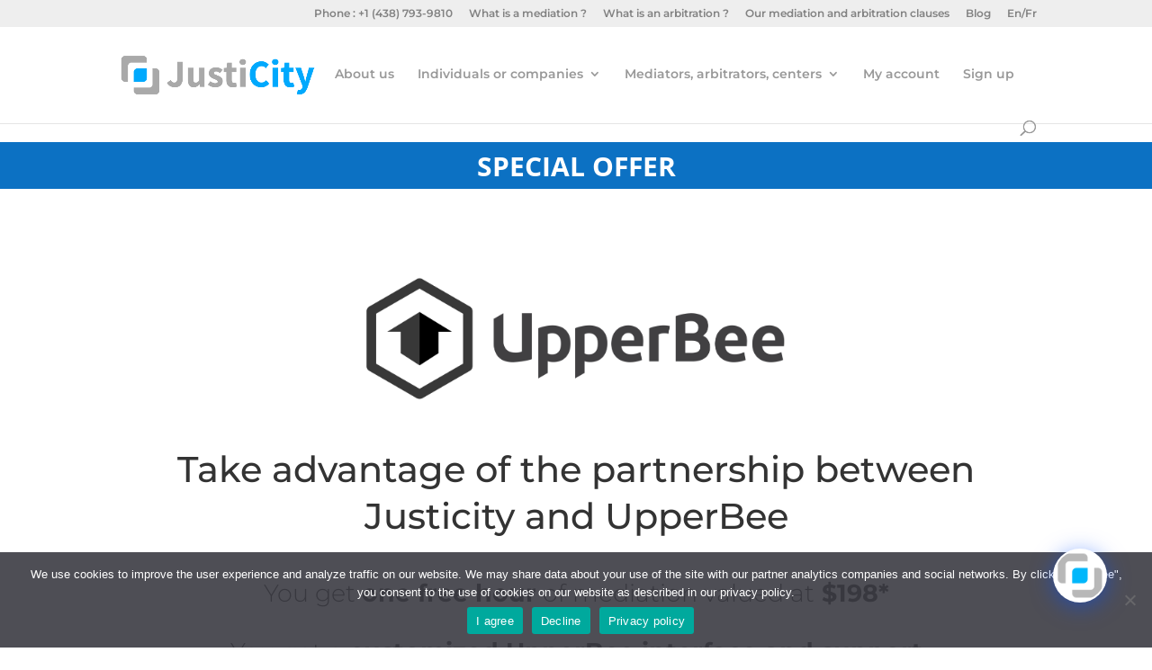

--- FILE ---
content_type: text/css
request_url: https://en.justicity.ca/wp-content/et-cache/4028/et-core-unified-deferred-4028.min.css?ver=1744737902
body_size: 662
content:
div.et_pb_section.et_pb_section_3{background-image:linear-gradient(180deg,#ffffff 0%,#ffffff 100%)!important}.et_pb_section_3.et_pb_section{padding-top:30px;background-color:#ffffff!important}.et_pb_row_5{min-height:572px}.et_pb_row_5.et_pb_row{margin-top:14px!important;margin-right:auto!important;margin-left:auto!important}.et_pb_image_2,.et_pb_image_3{text-align:left;margin-left:0}.et_pb_text_7{line-height:2em;font-family:'Montserrat',Helvetica,Arial,Lucida,sans-serif;font-weight:300;font-size:16px;line-height:2em;margin-bottom:60px!important}.et_pb_text_7 h2,.et_pb_text_8 h2{font-size:36px;line-height:1.4em}.et_pb_button_1_wrapper .et_pb_button_1,.et_pb_button_1_wrapper .et_pb_button_1:hover,.et_pb_button_2_wrapper .et_pb_button_2,.et_pb_button_2_wrapper .et_pb_button_2:hover{padding-top:16px!important;padding-right:40px!important;padding-bottom:16px!important;padding-left:40px!important}body #page-container .et_pb_section .et_pb_button_1,body #page-container .et_pb_section .et_pb_button_2{color:#ffffff!important;border-width:0px!important;border-radius:4px;letter-spacing:1px;font-size:14px;font-family:'Montserrat',Helvetica,Arial,Lucida,sans-serif!important;text-transform:uppercase!important;background-color:#32bb87}body #page-container .et_pb_section .et_pb_button_1:hover,body #page-container .et_pb_section .et_pb_button_2:hover{border-radius:4px!important;letter-spacing:1px!important;background-image:initial;background-color:#0053ef}body #page-container .et_pb_section .et_pb_button_1:after,body #page-container .et_pb_section .et_pb_button_2:after{font-size:1.6em}body.et_button_custom_icon #page-container .et_pb_button_1:after,body.et_button_custom_icon #page-container .et_pb_button_2:after{font-size:14px}.et_pb_button_1,.et_pb_button_2{transition:background-color 300ms ease 0ms,border-radius 300ms ease 0ms,letter-spacing 300ms ease 0ms}.et_pb_button_1,.et_pb_button_1:after,.et_pb_button_2,.et_pb_button_2:after{transition:all 300ms ease 0ms}.et_pb_row_6.et_pb_row{margin-top:0px!important;margin-right:auto!important;margin-left:auto!important}.et_pb_text_8{line-height:2em;font-family:'Montserrat',Helvetica,Arial,Lucida,sans-serif;font-weight:300;font-size:16px;line-height:2em;margin-bottom:3px!important}.et_pb_section_4{height:100px;min-height:100px}.et_pb_section_4.et_pb_section{padding-top:60px;padding-bottom:6px}.et_pb_row_7{min-height:103.8px}.et_pb_row_7.et_pb_row{padding-top:4px!important;padding-bottom:1px!important;margin-right:auto!important;margin-bottom:-18px!important;margin-left:auto!important;padding-top:4px;padding-bottom:1px}.et_pb_text_9{font-style:italic;min-height:18.8px}.et_pb_section_5.et_pb_section{padding-top:12px;padding-bottom:0px;padding-left:0px;margin-top:0px;margin-right:auto;margin-bottom:0px;margin-left:auto;background-color:#494949!important}.et_pb_row_8.et_pb_row{padding-top:0px!important;padding-right:0px!important;padding-bottom:0px!important;padding-left:0px!important;margin-top:0px!important;margin-right:auto!important;margin-bottom:0px!important;margin-left:auto!important;padding-top:0px;padding-right:0px;padding-bottom:0px;padding-left:0px}ul.et_pb_social_media_follow_0{min-height:43px;margin-right:auto!important;margin-left:auto!important}.et_pb_social_media_follow_network_0 a.icon{background-color:#3b5998!important}.et_pb_social_media_follow_network_1 a.icon{background-color:#000000!important}.et_pb_social_media_follow_network_2 a.icon{background-color:#007bb6!important}.et_pb_social_media_follow_network_3 a.icon{background-color:#a82400!important}@media only screen and (max-width:980px){.et_pb_image_2,.et_pb_image_3{text-align:center;margin-left:auto;margin-right:auto}.et_pb_image_2 .et_pb_image_wrap img,.et_pb_image_3 .et_pb_image_wrap img{width:auto}.et_pb_text_7 h2,.et_pb_text_8 h2{font-size:30px}body #page-container .et_pb_section .et_pb_button_1:after,body #page-container .et_pb_section .et_pb_button_2:after{display:inline-block;opacity:0}body #page-container .et_pb_section .et_pb_button_1:hover:after,body #page-container .et_pb_section .et_pb_button_2:hover:after{opacity:1}}@media only screen and (max-width:767px){.et_pb_image_2 .et_pb_image_wrap img,.et_pb_image_3 .et_pb_image_wrap img{width:auto}.et_pb_text_7 h2,.et_pb_text_8 h2{font-size:24px}body #page-container .et_pb_section .et_pb_button_1:after,body #page-container .et_pb_section .et_pb_button_2:after{display:inline-block;opacity:0}body #page-container .et_pb_section .et_pb_button_1:hover:after,body #page-container .et_pb_section .et_pb_button_2:hover:after{opacity:1}}

--- FILE ---
content_type: text/javascript
request_url: https://en.justicity.ca/wp-content/plugins/chatbot/js/qcld-wp-chatbot-plugin.js?ver=7.7.3
body_size: 23368
content:
/*
 * Project:      wpwBot jQuery Plugin
 * Description:  wpwBot AI based Chatting functionality are handled .
 * Author:       QuantumCloud
 * Version:      1.0
 */
var wpwKits;
(function($) {
    /*
     * Global variable as object will beused to handle
     * wpwbot chatting initialize, tree change transfer,
     * changing tree steps and cookies etc.
     */
    var globalwpw={
        initialize:0,
        settings:{},
        wildCard:0,
        wildcards:'',
        wildcardsHelp:['start','support','reset', 'search', 'email'],
        productStep:'asking',
        orderStep:'welcome',
        supportStep:'welcome',
		formStep: 'welcome',
        formfieldid:'',
        formid:'',
        formentry:0,
        hasNameCookie:$.cookie("shopper"),
        shopperUserName:'',
        shopperEmail:'',
        shopperMessage:'',
        emptymsghandler:0,
        repeatQueryEmpty:'',
        wpwIsWorking:0,
        ai_step:0,
        df_status_lock:0,
		counter:0
    };
    /*
     * wpwbot welcome section coverd
     * greeting for new and already visited shopper
     * based the memory after asking thier name.
     */
    var wpwWelcome={
        greeting:function () {
            //generating unique session id.
            if(!localStorage.getItem('botsessionid')){
                var number = Math.random() // 0.9394456857981651
                number.toString(36); // '0.xtis06h6'
                var id = number.toString(36).substr(2); // 'xtis06h6'
                localStorage.setItem('botsessionid', id);
            }
         //   console.log(globalwpw.settings.obj.skip_wp_greetings=='1')
            if((globalwpw.settings.obj.skip_wp_greetings=='1') || (globalwpw.settings.obj.skip_greetings_and_menu =='1') ){
            }else{
                //Very begining greeting.
                if(globalwpw.settings.obj.re_target_handler==0){
                var botJoinMsg="<strong>"+wpwMsg.oncommand_filter(globalwpw.settings.obj.agent)+" </strong> "+wpwKits.randomMsg(globalwpw.settings.obj.agent_join);
                wpwMsg.single(botJoinMsg);
                }
                //Showing greeting for name in cookie or fresh shopper.
                setTimeout(function(){
                    var firstMsg=wpwKits.randomMsg(globalwpw.settings.obj.hi_there)+' '+wpwKits.randomMsg(globalwpw.settings.obj.welcome)+" <strong>"+globalwpw.settings.obj.host+"!</strong> ";
                    var secondMsg=wpwKits.randomMsg(globalwpw.settings.obj.asking_name);
                
                        wpwMsg.double(firstMsg,secondMsg);
                    
                }, globalwpw.settings.preLoadingTime*2);
            }
           
            var serviceOffer=wpwKits.randomMsg(globalwpw.settings.obj.wildcard_msg);
            if(globalwpw.settings.obj.skip_greetings_and_menu != 0){
              wpwMsg.single(serviceOffer);
            }
            if( ( globalwpw.settings.obj.show_menu_after_greetings!=0 ) && ( globalwpw.wildcards !='' ) ){
				wpwMsg.double_nobg(serviceOffer, globalwpw.wildcards);
            }else{
                wpwMsg.single(serviceOffer);
            }
        }
    };
    //Append the message to the message container based on the requirement.
    var wpwMsg={
        oncommand_filter:function(msg){
            var str = msg;
            if(typeof(str) === 'string'){
                replace = str.match(/on[a-z]+=/);
                str = str.replace( replace, "" );
            }
            return str;
        },
        open_new_tab: function(msg){
            if(wp_chatbot_obj.open_links_newtab == '1'){
                var temp = document.createElement('div');
                temp.innerHTML = msg;
                let links = temp.querySelectorAll('a');
                links.forEach(link => {
                    link.setAttribute('target', '_blank');
                });
                let temps = temp.innerHTML;
                return temps;
            }else{
                return msg;
            }
        },
        single_openai:function (msg) {
            msg = wpwMsg.open_new_tab(msg);
            globalwpw.wpwIsWorking=1;
            if($(globalwpw.settings.messageLastChild+' .wp-chatbot-comment-loader').length==0){
                $(globalwpw.settings.messageContainer).append(wpwKits.botPreloader());
            }
            
            //Scroll to the last message
            wpwKits.scrollTo();
            setTimeout(function(){
                $(globalwpw.settings.messageLastChild+' .wp-chatbot-paragraph').text( msg );
                //If has youtube link then show video
                wpwKits.videohandler();
                //scroll to the last message
                wpwKits.scrollTo();
                //Enable the editor
                wpwKits.enableEditor(wpwKits.randomMsg(globalwpw.settings.obj.send_a_msg));
                //keeping in history
                wpwKits.wpwHistorySave();

            }, globalwpw.settings.preLoadingTime);
        },
        single:function (msg) {
            msg = wpwMsg.open_new_tab(msg);
            globalwpw.wpwIsWorking=1;
            if($(globalwpw.settings.messageLastChild+' .wp-chatbot-comment-loader').length==0){
                $(globalwpw.settings.messageContainer).append(wpwKits.botPreloader());
            }
            //Scroll to the last message
            wpwKits.scrollTo();
            oncommand_filter = wpwMsg.oncommand_filter(msg);
            
            setTimeout(function(){
                $(globalwpw.settings.messageLastChild+' .wp-chatbot-paragraph').html( '<div class="wp-chatbot-textanimation">' + oncommand_filter + '</div>');
                //If has youtube link then show video
                wpwKits.videohandler();
                //scroll to the last message
                wpwKits.scrollTo();
                //Enable the editor
                wpwKits.enableEditor(wpwKits.randomMsg(globalwpw.settings.obj.send_a_msg));
                //keeping in history
                wpwKits.wpwHistorySave();
            }, globalwpw.settings.preLoadingTime);
        },
        single_nobg:function (msg) {
            msg = wpwMsg.open_new_tab(msg);
            globalwpw.wpwIsWorking=1;
            if($(globalwpw.settings.messageLastChild+' .wp-chatbot-comment-loader').length==0){
                $(globalwpw.settings.messageContainer).append(wpwKits.botPreloader());
            }
            //Scroll to the last message
            oncommand_filter = wpwMsg.oncommand_filter(msg);
            wpwKits.scrollTo();
            setTimeout(function(){
                $(globalwpw.settings.messageLastChild+' .wp-chatbot-paragraph').parent().addClass('wp-chatbot-msg-flat').html( '<div class="wp-chatbot-textanimation">' + oncommand_filter + '</div>');
                //scroll to the last message
                wpwKits.scrollTo();
                //Enable the editor
                wpwKits.enableEditor(wpwKits.randomMsg(globalwpw.settings.obj.send_a_msg));
                //Keeping the chat history in localStorage
                wpwKits.wpwHistorySave();
                // disabled editor
                // wpwKits.disableEditor('Please choose an option.');
            }, globalwpw.settings.preLoadingTime);
        },
        double:function (fristMsg,secondMsg) {
            fristMsg = wpwMsg.open_new_tab(fristMsg);
            secondMsg = wpwMsg.open_new_tab(secondMsg);
            globalwpw.wpwIsWorking=1;
            if($(globalwpw.settings.messageLastChild+' .wp-chatbot-comment-loader').length==0){
                $(globalwpw.settings.messageContainer).append(wpwKits.botPreloader());
            }
            oncommand_fristMsg_filter = wpwMsg.oncommand_filter(fristMsg);
            oncommand_secondMsg_filter = wpwMsg.oncommand_filter(secondMsg);
            //Scroll to the last message
            wpwKits.scrollTo();
            setTimeout(function(){
                $(globalwpw.settings.messageLastChild+' .wp-chatbot-paragraph').html('<div class="wp-chatbot-textanimation">' + oncommand_fristMsg_filter + '</div>');
                //Second Message with interval
                if($(globalwpw.settings.messageLastChild+' .wp-chatbot-comment-loader').length==0){
                    $(globalwpw.settings.messageContainer).append(wpwKits.botPreloader());
                }
                //Scroll to the last message
                wpwKits.scrollTo();
                setTimeout(function(){
                    $(globalwpw.settings.messageLastChild+' .wp-chatbot-paragraph').html('<div class="wp-chatbot-textanimation">' + oncommand_secondMsg_filter + '</div>');
                    //Scroll to the last message
                    wpwKits.scrollTo();
                    //Enable the editor
                    wpwKits.enableEditor(wpwKits.randomMsg(globalwpw.settings.obj.send_a_msg));
                    //keeping in history
                    wpwKits.wpwHistorySave();
                }, globalwpw.settings.preLoadingTime*2);
            }, globalwpw.settings.preLoadingTime);
        },
        double_nobg:function (fristMsg,secondMsg) {
            fristMsg = wpwMsg.open_new_tab(fristMsg);
            secondMsg = wpwMsg.open_new_tab(secondMsg);
            oncommand_fristMsg_filter = wpwMsg.oncommand_filter(fristMsg);
            oncommand_secondMsg_filter = wpwMsg.oncommand_filter(secondMsg);
          
            globalwpw.wpwIsWorking=1;
            if($(globalwpw.settings.messageLastChild+' .wp-chatbot-comment-loader').length==0){
                $(globalwpw.settings.messageContainer).append(wpwKits.botPreloader());
            }
            //Scroll to the last message
            wpwKits.scrollTo();
            setTimeout(function(){
                $(globalwpw.settings.messageLastChild+' .wp-chatbot-paragraph').html('<div class="wp-chatbot-textanimation">' + oncommand_fristMsg_filter + '</div>');
                //Second Message with interval
                if($(globalwpw.settings.messageLastChild+' .wp-chatbot-comment-loader').length==0){
                    $(globalwpw.settings.messageContainer).append(wpwKits.botPreloader());
                }
                //Scroll to the last message
                wpwKits.scrollTo();
                setTimeout(function(){
                    if(globalwpw.wildCard>0){
                        $(globalwpw.settings.messageLastChild+' .wp-chatbot-paragraph').parent().addClass('wp-chatbot-msg-flat').html(oncommand_secondMsg_filter).append('<span class="qcld-chatbot-wildcard"  data-wildcart="back">' + wpwKits.randomMsg(globalwpw.settings.obj.back_to_start) + '</span>');
                    }else{
                        $(globalwpw.settings.messageLastChild+' .wp-chatbot-paragraph').parent().addClass('wp-chatbot-msg-flat').html('<div class="wp-chatbot-textanimation">' + oncommand_secondMsg_filter + '</div>');
                    }
                    //scroll to the last message
                    wpwKits.scrollTo();
                    //Enable the editor
                    if(globalwpw.wildCard==1 && globalwpw.supportStep=='welcome'){
                        //wpwKits.disableEditor('Support');
						wpwKits.enableEditor(wpwKits.randomMsg(globalwpw.settings.obj.send_a_msg));
                    }else{
                        wpwKits.enableEditor(wpwKits.randomMsg(globalwpw.settings.obj.send_a_msg));
                    }
                    //keeping in history
                    wpwKits.wpwHistorySave();
                    // disabled editor
                    // wpwKits.disableEditor('Please choose an option.');
                }, globalwpw.settings.preLoadingTime*2);
            }, globalwpw.settings.preLoadingTime);
        },
		triple_nobg:function (fristMsg,secondMsg,thirdMsg) {
            fristMsg = wpwMsg.open_new_tab(fristMsg);
            secondMsg = wpwMsg.open_new_tab(secondMsg);
            oncommand_fristMsg_filter = wpwMsg.oncommand_filter(fristMsg);
            oncommand_secondMsg_filter = wpwMsg.oncommand_filter(secondMsg);
			globalwpw.wpwIsWorking=1;
            $(globalwpw.settings.messageContainer).append(wpwKits.botPreloader());
            //Scroll to the last message
            wpwKits.scrollTo();
            setTimeout(function(){
                $(globalwpw.settings.messageLastChild+' .wp-chatbot-paragraph').html('<div class="wp-chatbot-textanimation">' + oncommand_fristMsg_filter + '</div>');
                wpwKits.videohandler();
                //Second Message with interval
                if($(globalwpw.settings.messageLastChild+' .wp-chatbot-comment-loader').length==0){
                    $(globalwpw.settings.messageContainer).append(wpwKits.botPreloader());
                }
                //Scroll to the last message
                wpwKits.scrollTo();
                setTimeout(function(){
                    $(globalwpw.settings.messageLastChild+' .wp-chatbot-paragraph').html('<div class="wp-chatbot-textanimation">' +  oncommand_secondMsg_filter + '</div>');
                    wpwKits.videohandler();
                    if($(globalwpw.settings.messageLastChild+' .wp-chatbot-comment-loader').length==0){
                        $(globalwpw.settings.messageContainer).append(wpwKits.botPreloader());
                    }
                    //Scroll to the last message
                    wpwKits.scrollTo();
                    setTimeout(function(){
                        if(globalwpw.wildCard>0){
                            $(globalwpw.settings.messageLastChild+' .wp-chatbot-paragraph').parent().addClass('wp-chatbot-msg-flat').html(thirdMsg).append('<span class="qcld-chatbot-wildcard qcld_back_to_start"  data-wildcart="back">' + wpwKits.randomMsg(globalwpw.settings.obj.back_to_start) + '</span>');
                        }else{
                            $(globalwpw.settings.messageLastChild+' .wp-chatbot-paragraph').parent().addClass('wp-chatbot-msg-flat').html('<div class="wp-chatbot-textanimation">' + thirdMsg + '</div>');
                        }
                        //scroll to the last message
                        wpwKits.scrollTo();
                        wpwKits.videohandler();
                        //Enable the editor
                        if(globalwpw.wildCard==1 && globalwpw.supportStep=='welcome'){
                            //wpwKits.disableEditor('Support');
                        }else{
                            wpwKits.enableEditor(wpwKits.randomMsg(globalwpw.settings.obj.send_a_msg));
                        }
                        //keeping in history
                        wpwKits.wpwHistorySave();
                        // disabled editor
                        // wpwKits.disableEditor('Please choose an option.');
                    }, globalwpw.settings.preLoadingTime);
                }, globalwpw.settings.preLoadingTime);
            }, globalwpw.settings.preLoadingTime);
        },
        shopper:function (shopperMsg) {
            $(globalwpw.settings.messageContainer).append(wpwKits.shopperMsgDom(shopperMsg));
            //scroll to the last message
            wpwKits.scrollTo();
            //keeping in history
            wpwKits.wpwHistorySave();
        },
        shopper_choice:function (shopperChoice) {
            $(globalwpw.settings.messageLastChild).fadeOut(globalwpw.settings.preLoadingTime);
            $(globalwpw.settings.messageContainer).append(wpwKits.shopperMsgDom(shopperChoice));
            //scroll to the last message
            wpwKits.scrollTo();
            //keeping in history
            wpwKits.wpwHistorySave();
        }
    };
    //Every tiny tools are implemented  in wpwKits as object literal.
    wpwKits={
        enableEditor:function(placeHolder){
            if(globalwpw.settings.editor_handler==0){
				if($(window).width()>380){
                    $("#wp-chatbot-editor").attr('disabled',false).focus();
                }else{
					$("#wp-chatbot-editor").attr('disabled',false)
				}
                $("#wp-chatbot-editor").attr('placeholder',placeHolder);
                $("#wp-chatbot-send-message").attr('disabled',false);
            }
        },
        disableEditor:function (placeHolder) {
            if(globalwpw.settings.editor_handler==0){
                $("#wp-chatbot-editor").attr('placeholder',placeHolder);
                $("#wp-chatbot-editor").attr('disabled',true);
                $("#wp-chatbot-send-message").attr('disabled',true);
            }
            //Remove extra pre loader.
            if($('.wp-chatbot-messages-container').find('.wp-chatbot-comment-loader').length>0){
                $('.wp-chatbot-messages-container').find('.wp-chatbot-comment-loader').parent().parent().hide();
            }
        },
        htmlEntities:function(str) {
            return String(str).replace(/&/g, '&amp;').replace(/</g, '&lt;').replace(/>/g, '&gt;').replace(/"/g, '&quot;');
        },
        wpwHistorySave:function () {
            globalwpw.wpwIsWorking=0;
            var wpwHistory= $(globalwpw.settings.messageWrapper).html();
            localStorage.setItem("wpwHitory", wpwHistory);
            if(localStorage.getItem('botsessionid')){
                if(!localStorage.getItem('shopperemail')){
                    var useremail = '';
                }else{
                    var useremail = localStorage.getItem('shopperemail');
                }
                if(globalwpw.hasNameCookie){
                    var shopper=globalwpw.hasNameCookie;
                } else{
                    var shopper=globalwpw.settings.obj.shopper_demo_name;
                }
                if(localStorage.getItem('shopperphone')){
                    var shopperphone = localStorage.getItem('shopperphone');
                }else{
                    var shopperphone = '';
                }
                var data = {'action':'qcld_wb_chatbot_conversation_save','session_id': localStorage.getItem('botsessionid'),'name':shopper,'email':useremail, 'phone':shopperphone, 'conversation':wpwKits.htmlEntities(wpwHistory), 'security':globalwpw.settings.obj.ajax_nonce, 'user_id': globalwpw.settings.obj.current_user_id};
                if( globalwpw.settings.obj.is_chat_session_active == 1 ){
                    wpwKits.ajax(data).done(function (response) {
                        //console.log(response);
                    })
                }
            }
            //},globalwpw.settings.wildcardsShowTime);
        },
        decodehtml: function(str) {
            var doc = new DOMParser().parseFromString(str, "text/html");
            
            return doc.body.firstChild.data || "";
          
        },
        randomMsg:function(arrMsg){
            var index=Math.floor(Math.random() * arrMsg.length);
            return arrMsg[index];
        },
        ajax:function (data) {
            return jQuery.post(globalwpw.settings.obj.ajax_url, data);
        },
		dailogAIOAction:function(text){
            if(globalwpw.settings.obj.df_api_version=='v1'){
                return  jQuery.ajax({
                    type : "POST",
                    url :"https://api.dialogflow.com/v1/query?v=20170712",
                    contentType : "application/json; charset=utf-8",
                    dataType : "json",
                    headers : {
                        "Authorization" : "Bearer "+globalwpw.settings.obj.ai_df_token
                    },
                    data: JSON.stringify( {
                        query: text,
                        lang : globalwpw.settings.obj.df_agent_lan,
                        sessionId: localStorage.getItem('botsessionid')?localStorage.getItem('botsessionid'):'wpwBot_df_2018071'
                    } )
                });
            }else{
               
                return jQuery.post(globalwpw.settings.obj.ajax_url, {
					'action': 'qcld_wp_df_api_call',
                    'dfquery': text,
                    'nonce': globalwpw.settings.obj.ajax_nonce,
                    'sessionid': localStorage.getItem('botsessionid')?localStorage.getItem('botsessionid'):'wpwBot_df_2018071'
                });
            }
        },
        responseIsOk(response){
            if(globalwpw.settings.obj.df_api_version=='v1'){
                if(response.status.code==200 || response.status.code==206){
                    return true;
                }else{
                    return false;
                }
            }else{
                if(typeof response.responseId !== "undefined"){
                    return true;
                }else{
                    return false;
                }
            }
        },
        getIntentName(response){
            if(globalwpw.settings.obj.df_api_version=='v1'){
                return response.result.metadata.intentName;
            }else{
                return response.queryResult.intent.displayName;
            }
        },
        getParameters(response){
            if(globalwpw.settings.obj.df_api_version=='v1'){
                return response.result.parameters;
            }else{
                return response.queryResult.parameters;
            }
        },
        getFulfillmentText(response){
            if(globalwpw.settings.obj.df_api_version=='v1'){
                return response.result.fulfillment.messages;
            }else{
                return response.queryResult.fulfillmentText;
            }
        },
        getFulfillmentSpeech(response){
            if(globalwpw.settings.obj.df_api_version=='v1'){
                return response.result.fulfillment.speech;
            }else{
                return response.queryResult.fulfillmentText;
            }
        },
        getScore(response){
            if(globalwpw.settings.obj.df_api_version=='v1'){
                return response.result.score;
            }else{
                return response.queryResult.intentDetectionConfidence;
            }
        },
        getAction(response){
            if(globalwpw.settings.obj.df_api_version=='v1'){
                return response.result.action;
            }else{
                if(typeof response.queryResult.action !=="undefined"){
                    return response.queryResult.action;
                }else{
                    return '';
                }
            }
        },
        queryText(response){
            if(globalwpw.settings.obj.df_api_version=='v1'){
                return response.result.resolvedQuery;
            }else{
                return response.queryResult.queryText;
            }
        },
        isActionComplete(response){
            if(globalwpw.settings.obj.df_api_version=='v1'){
                if(!response.result.actionIncomplete){
                    return true;
                }else{
                    return false;
                }
            }else{
                return response.queryResult.allRequiredParamsPresent;
            }
        },
        isConversationEnd(response){
            if(globalwpw.settings.obj.df_api_version=='v1'){
                if(typeof(response.result.metadata.endConversation)!=="undefined" && response.result.metadata.endConversation){
                    return true;
                }else{
                    return false;
                }
            }else{
                if(typeof response.queryResult.diagnosticInfo !=="undefined"){
                    if(typeof response.queryResult.diagnosticInfo.end_conversation !== "undefined"){
                        return response.queryResult.diagnosticInfo.end_conversation;
                    }else{
                        return false;
                    }
                }else{
                    return false;
                }
            }
        },
        sugestCat:function () {
            var productSuggest=wpwKits.randomMsg(globalwpw.settings.obj.product_suggest);
            var data={'action':'qcld_wb_chatbot_category'};
            var result=wpwKits.ajax(data);
            result.done(function( response ) {
                wpwMsg.double_nobg(productSuggest,response);
                if(globalwpw.settings.obj.ai_df_enable==1 && globalwpw.df_status_lock==0){
                    globalwpw.wildCard=0;
                    globalwpw.ai_step=1;
                    localStorage.setItem("wildCard",  globalwpw.wildCard);
                    localStorage.setItem("aiStep", globalwpw.ai_step);
                }
            });
        },
        subCats:function (parentId) {
            var subCatMsg=wpwKits.randomMsg(globalwpw.settings.obj.product_suggest);
            var data={'action':'qcld_wb_chatbot_sub_category','parent_id':parentId};
            var result=wpwKits.ajax(data);
            result.done(function( response ) {
                wpwMsg.double_nobg(subCatMsg,response);
            });
        },
        suggestEmail:function (emailFor) {
            var sugMsg=wpwKits.randomMsg(globalwpw.settings.obj.support_option_again);
            var sugOptions= '<span class="qcld-chatbot-wildcard qcld_back_to_start"  data-wildcart="back">' + wpwKits.randomMsg(globalwpw.settings.obj.back_to_start) + '</span>'; // /*emailFor+*/globalwpw.wildcards;
            wpwMsg.single_nobg('<span class="qcld-chatbot-wildcard qcld_back_to_start"  data-wildcart="back">' + wpwKits.randomMsg(globalwpw.settings.obj.back_to_start) + '</span>');
        },
        videohandler:function () {
            $(globalwpw.settings.messageLastChild+' .wp-chatbot-paragraph').html(function(i, html) {
                return html.replace(/(?:https:\/\/)?(?:www\.)?(?:youtube\.com|youtu\.be)\/(?:watch\?v=)?(.+)/g, '<iframe width="250" height="180" src="http://www.youtube.com/embed/$1" frameborder="0" allowfullscreen></iframe>');
            });
        },
        scrollTo:function () {
            $(globalwpw.settings.botContainer).animate({ scrollTop: $(globalwpw.settings.messageWrapper).prop("scrollHeight")}, 'slow').parent().find('.slimScrollBar').css({'top':$(globalwpw.settings.botContainer).height()+'px'});;
        },
        botPreloader:function () {
                var enableleReactions = globalwpw.settings.obj.skip_chat_reactions_menu;
                var eanleeReport = globalwpw.settings.obj.enable_chat_report_menu;
                var enableshare = globalwpw.settings.obj.enable_chat_share_menu;
                var likeTxt = globalwpw.settings.obj.qlcd_wp_chatbot_like_text;
                var disLikeTxt = globalwpw.settings.obj.qlcd_wp_chatbot_dislike_text;
                var reportTxt = globalwpw.settings.obj.qlcd_wp_chatbot_report_text;
                var sharetTxt = globalwpw.settings.obj.qlcd_wp_chatbot_share_text;
            
            var msgContent='<li class="wp-chatbot-msg">' +
                '<div class="wp-chatbot-avatar">'+
                '<img src="'+globalwpw.settings.obj.agent_image_path+'" alt="">'+
                '</div>'+
                '<div class="wp-chatbot-agent">'+ wpwMsg.oncommand_filter(globalwpw.settings.obj.agent)+'</div>'
                +'<div class="chat-container"><div class="wp-chatbot-paragraph"><img class="wp-chatbot-comment-loader" src="'+globalwpw.settings.obj.image_path+'comment.gif" alt="Typing..." /></div>'+
                '<div class="qcld-like-dislike-icon">' +
              (enableleReactions == 1 
                  ? '<a href="#" title="' + (likeTxt?.en_US || 'Like') + '"><i class="dashicons dashicons-thumbs-up" aria-hidden="true"></i></a>' +
                    '<a href="#" title="' + (disLikeTxt?.en_US || 'Dislike') + '"><i class="dashicons dashicons-thumbs-down" aria-hidden="true"></i></a>'
                  : '') +

              (eanleeReport == 1 
                  ? '<a href="#" title="' + (reportTxt?.en_US || 'Report') + '"><i class="dashicons dashicons-admin-comments"></i></a>'
                  : '') +

              (enableshare == 1 
                  ? '<div class="qcld-share">' +
                      '<a href="#" class="share-toggle" title="' + (sharetTxt?.en_US || 'Share') + '"><i class="dashicons dashicons-share"></i></a>' +
                      '<div class="share-menu" style="display:none;">' +
                          '<a href="#" class="share-fb"><i class="dashicons dashicons-facebook"></i></a>' +
                          '<a href="#" class="share-wa"><i class="dashicons dashicons-whatsapp"></i></a>' +
                          '<a href="#" class="share-x"><i class="dashicons dashicons-twitter"></i></a>' +
                          '<a href="#" class="share-email"><i class="dashicons dashicons-email-alt"></i></a>' +
                      '</div>' +
                  '</div>'
                  : '') +
          '</div>' +'</div>' +
          '</li>';
            return msgContent;
        },
        shopperMsgDom:function (msg) {
            if(globalwpw.hasNameCookie){
                var shopper=globalwpw.hasNameCookie;
            } else{
                var shopper=globalwpw.settings.obj.shopper_demo_name;
            }
            //var date = new Date();
            date = new Date();
            var msgContent='<li class="wp-chat-user-msg">' +
                '<div style="margin-top:40px;" class="wp-chatbot-avatar">'+
                '<img src="'+globalwpw.settings.obj.image_path+'client.png" alt="User Image">'+
                '</div>'+
                '<div class="wp-chatbot-agent">'+shopper +'</div>'
                +'<div class="wp-chatbot-paragraph"><div class="wp-chatbot-textanimation">'+msg+'</div></div></li>';
            return msgContent;
        },
        showCart:function () {
            var data = {'action':'qcld_wb_chatbot_show_cart'}
            this.ajax(data).done(function (response) {
                //if cart show on message board
                if($('#wp-chatbot-shortcode-template-container').length == 0) {
                    $(globalwpw.settings.messageWrapper).html(response.html);
                    $('#wp-chatbot-cart-numbers').html(response.items);
                    $('.wp-chatbot-ball-cart-items').html(response.items);
                    wpwKits.disableEditor(wpwKits.randomMsg(globalwpw.settings.obj.shopping_cart));
                }else{  //Cart show on shortcode
                    $('.wp-chatbot-cart-shortcode-container').html(response.html);
                }
                //Add scroll to the cart shortcode
                if($('#wp-chatbot-shortcode-template-container').length > 0  && $('.chatbot-shortcode-template-02').length==0) {
                    $('.wp-chatbot-cart-body').slimScroll({height: '200px', start: 'bottom'});
                }
            });
        },
        toTitlecase:function (msg) {
            return msg.replace(/\w\S*/g, function(txt){return txt.charAt(0).toUpperCase() + txt.substr(1).toLowerCase();});
        },
        filterStopWords:function(msg){
            var spcialStopWords=",;,/,\\,[,],{,},(,),&,*,.,+ ,?,^,$,=,!,<,>,|,:,-";
            var userMsg="";
            //Removing Special Characts from last position.
            var msgLastChar=msg.slice(-1);
            if(spcialStopWords.indexOf(msgLastChar) >= 0 ){
                userMsg=msg.slice(0, -1);
            }else{
                userMsg=msg;
            }
            var stopWords=globalwpw.settings.obj.stop_words+spcialStopWords;
            var stopWordsArr=stopWords.split(',');
            var msgArr=userMsg.split(' ');
            var filtermsgArr = msgArr.filter(function myCallBack(el){
                return stopWordsArr.indexOf(el.toLowerCase()) < 0;
            });
            filterMsg=filtermsgArr.join(' ');
            return filterMsg;
        },
		htmlTagsScape:function(userString) {
           var tagsToReplace = {
               '&': '&amp;',
               '<': '&lt;',
               '>': '&gt;'
           };
           return userString.replace(/[&<>]/g, function(tag) {
               return tagsToReplace[tag] || tag;
           });
       },
       reset: function() {
        $('#wp-chatbot-messages-container').html('');
        localStorage.removeItem("wpwHitory");
        localStorage.removeItem('shopper');
        globalwpw.wildCard=0;
        globalwpw.ai_step=0;
        localStorage.setItem("wildCard",  globalwpw.wildCard);
        localStorage.setItem("aiStep", globalwpw.ai_step);
        globalwpw.formfieldid = '';
        localStorage.setItem("formfieldid",  globalwpw.formfieldid);
        globalwpw.formStep='welcome';
        localStorage.setItem("formStep",  globalwpw.formStep);
        globalwpw.formid='';
        localStorage.setItem("formid",  globalwpw.formid);
        globalwpw.formentry = 0;
        localStorage.setItem("formentry",  globalwpw.formentry);
        localStorage.removeItem("cx-name" );
        localStorage.removeItem("cx-diaplayname" );
        localStorage.removeItem("cx-languagecode" );
        localStorage.removeItem("cx-timezone" );
       }
    }
    /*
     * wpwbot Trees are basically product,order and support
     * product tree : asking,showing & shopping part will be covered.
     * order tree : showing order list and email to admin option.
     * support tree : List of support query-answer including text & video and email to admin option.
     */
    var wpwTree={
        greeting:function (msg) {
            /**
             * When Enable DialogFlow then  or else
             */
            
            if(globalwpw.settings.obj.ai_df_enable==1 && globalwpw.df_status_lock==0){
                //When intialize 1 and don't have cookies then keep  the name of shooper in in cookie
                if(globalwpw.initialize==1 && !localStorage.getItem('shopper')  && globalwpw.wildCard==0 && globalwpw.ai_step==0 ){
                    msg=wpwKits.toTitlecase(wpwKits.filterStopWords(msg));
                    $.cookie("shopper", msg, { expires : 365 });
                    localStorage.setItem('shopper',msg);
                    globalwpw.hasNameCookie=msg;
                    //Greeting with name and suggesting the wildcard.
                    var NameGreeting=wpwKits.randomMsg(globalwpw.settings.obj.i_am) +" <strong>"+wpwMsg.oncommand_filter(globalwpw.settings.obj.agent)+"</strong>! "+ wpwKits.randomMsg(globalwpw.settings.obj.name_greeting);
                    NameGreeting = NameGreeting.replace("%%username%%", msg);
                    var serviceOffer=wpwKits.randomMsg(globalwpw.settings.obj.wildcard_msg);
                    serviceOffer = serviceOffer.replace("%%username%%", msg);
                    //After completing two steps messaging showing wildcards.
                    wpwMsg.triple_nobg( NameGreeting,serviceOffer, globalwpw.wildcards )
                    globalwpw.ai_step=1;
                    globalwpw.wildCard=0;
                    localStorage.setItem("wildCard",  globalwpw.wildCard);
                    localStorage.setItem("aiStep", globalwpw.ai_step);
                }
                //When returning shopper then greeting with name and wildcards.
                else if(localStorage.getItem('shopper')  && globalwpw.wildCard==0 && globalwpw.ai_step==0){
                    //After asking service show the wildcards.
                    var serviceOffer=wpwKits.randomMsg(globalwpw.settings.obj.wildcard_msg);
                    globalwpw.ai_step=1;
                    globalwpw.wildCard=0;
                    localStorage.setItem("wildCard",  globalwpw.wildCard);
                    localStorage.setItem("aiStep", globalwpw.ai_step);
					if( ( globalwpw.settings.obj.show_menu_after_greetings==1) && ( globalwpw.wildcards !='' ) ){
						wpwMsg.double_nobg(serviceOffer, globalwpw.wildcards);
					}else{
						wpwMsg.single(serviceOffer);
					}
                }
                //When user asking needs then DialogFlow will given intent after NLP steps.
                else if(globalwpw.wildCard==0 && globalwpw.ai_step==1){
                    var dfReturns=wpwKits.dailogAIOAction(msg);
                    dfReturns.done(function( response ) {
						if(globalwpw.settings.obj.df_api_version=='v2'){
							response = $.parseJSON(JSON.parse(response));
						}
                        if(wpwKits.responseIsOk(response)){
                            var userIntent=wpwKits.getIntentName(response);
                            
                            if(userIntent=='start'){
                                globalwpw.wildCard=0;
                                var serviceOffer=wpwKits.randomMsg(globalwpw.settings.obj.wildcard_msg);
                                console.log( globalwpw.wildcards);
                                wpwMsg.double_nobg(serviceOffer,globalwpw.wildcards);
                            }else if(userIntent=='welcome'){
								var messages = wpwKits.getFulfillmentSpeech(response);
								setTimeout(function () {
									wpwMsg.single(messages);
								},globalwpw.settings.preLoadingTime);
							}else if(userIntent=='help'){
                                $(globalwpw.settings.messageWrapper).html(localStorage.getItem("wpwHitory"));
								//Showing help message
                                setTimeout(function () {
                                    wpwKits.scrollTo();
                                    
                                    var helpWelcome = wpwKits.randomMsg(globalwpw.settings.obj.help_welcome);
                                    var helpMsg = wpwKits.randomMsg(globalwpw.settings.obj.help_msg);
                                    wpwMsg.double(helpWelcome,helpMsg);
                                    //dialogflow
                                    if(globalwpw.settings.obj.ai_df_enable==1 && globalwpw.df_status_lock==0){
                                        globalwpw.wildCard=0;
                                        globalwpw.ai_step=1;
                                        localStorage.setItem("wildCard",  globalwpw.wildCard);
                                        localStorage.setItem("aiStep", globalwpw.ai_step);
                                    }
                                },globalwpw.settings.preLoadingTime);
                            }else if(userIntent=='reset'){
                                var restWarning=globalwpw.settings.obj.reset;
                                var confirmBtn='<span class="qcld-chatbot-reset-btn" reset-data="yes" >'+globalwpw.settings.obj.yes+'</span> <span> '+globalwpw.settings.obj.or+' </span><span class="qcld-chatbot-reset-btn"  reset-data="no">'+globalwpw.settings.obj.no+'</span>';
                                wpwMsg.double_nobg(restWarning,confirmBtn);
                            }else if(userIntent=='phone'){
                                if(typeof(globalwpw.hasNameCookie)=='undefined'|| globalwpw.hasNameCookie==''){
									var shopperName=  globalwpw.settings.obj.shopper_demo_name;
								}else{
									var shopperName=globalwpw.hasNameCookie;
								}
								var askEmail='Hello '+shopperName+'! '+ wpwKits.randomMsg(globalwpw.settings.obj.asking_phone);
								wpwMsg.single(askEmail);
								//Now updating the support part as .
								globalwpw.supportStep='phone';
								globalwpw.wildCard=1;
								//keeping value in localstorage
								localStorage.setItem("wildCard",  globalwpw.wildCard);
								localStorage.setItem("supportStep",  globalwpw.supportStep);
                            }else if(userIntent=='email'){
                                if(typeof(globalwpw.hasNameCookie)=='undefined'|| globalwpw.hasNameCookie==''){
									var shopperName=  globalwpw.settings.obj.shopper_demo_name;
								}else{
									var shopperName=globalwpw.hasNameCookie;
								}
								var askEmail= wpwKits.randomMsg(globalwpw.settings.obj.hello)+' '+shopperName+'! '+ wpwKits.randomMsg(globalwpw.settings.obj.asking_email);
								wpwMsg.single(askEmail);
								//Now updating the support part as .
								globalwpw.supportStep='email';
								globalwpw.wildCard=1;
								//keeping value in localstorage
								localStorage.setItem("wildCard",  globalwpw.wildCard);
								localStorage.setItem("supportStep",  globalwpw.supportStep);
                            }else if(userIntent=='faq'){
                                globalwpw.wildCard=1;
                                globalwpw.supportStep='welcome';
                                wpwAction.bot('from wildcard support');
                                //keeping value in localstorage
                                /*localStorage.setItem("wildCard",  globalwpw.wildCard);
                                localStorage.setItem("supportStep", globalwpw.supportStep);*/
                            }else if(userIntent=='Default Fallback Intent'){
                                
								var data = {'action':'wpbo_search_response','name':globalwpw.hasNameCookie,'keyword':msg};
								wpwKits.ajax(data).done(function (respond) {
									var json=$.parseJSON(respond);
									if(json.status=='success'){
										if(typeof(json.category)!=="undefined" && json.category){
											var question='';
                                            $.each(json.data, function (i, obj) {
                                                question += '<span class="qcld-chatbot-wildcard qcld_simple_txt_response"  data-strid="'+ obj.id +'">'+ obj.query +'</span>';
                                            });
                                            wpwMsg.single_nobg(question);
										}else if(json.multiple){
											var question='';
											$.each(json.data, function (i, obj) {
												question += '<span class="qcld-chatbot-wildcard qcld_simple_txt_response"  data-strid="'+ obj.id +'">'+ obj.query +'</span>';
											});
											wpwMsg.double_nobg(wpwKits.randomMsg(globalwpw.settings.obj.did_you_mean),question);
										}else{
												wpwMsg.single(json.data[0].response);
												setTimeout(function(){
													wpwMsg.single_nobg('<span class="qcld-chatbot-wildcard"  data-wildcart="back">' + wpwKits.randomMsg(globalwpw.settings.obj.back_to_start) + '</span>');
												},globalwpw.settings.preLoadingTime*2)
										}
									}if(wp_chatbot_obj.disable_site_search != 1){
                                      
                                        wpwTree.site_search(msg)
                                    }else{
										msg = wpwKits.filterStopWords(msg);
										if(globalwpw.counter == 2 ){
											wpwTree.df_reply(response);
											setTimeout(function(){
												var serviceOffer=wpwKits.randomMsg(globalwpw.settings.obj.support_option_again);
												wpwMsg.single_nobg('<span class="qcld-chatbot-wildcard qcld_back_to_start"  data-wildcart="back">' + wpwKits.randomMsg(globalwpw.settings.obj.back_to_start) + '</span>');
											},globalwpw.settings.preLoadingTime)
											globalwpw.counter = 0;
										}else{
											globalwpw.counter++;
											wpwTree.df_reply(response);
										}
									}
								})
							}else if(wpwKits.getScore(response)!=0){ // checking is reponsing from dialogflow.
								var sTalkAction=wpwKits.getAction(response);
								if(sTalkAction!='' && sTalkAction.indexOf('smalltalk') != -1 ){
									var sMgs=wpwKits.getFulfillmentText(response);
									wpwMsg.single(sMgs);
								}else{
									var messages = wpwKits.getFulfillmentText(response);						
									wpwTree.df_reply(response);
								}
                            }else{
                                console.log( globalwpw.wildcards);
                                var dfDefaultMsg=globalwpw.settings.obj.df_defualt_reply;
								wpwMsg.double_nobg(dfDefaultMsg,globalwpw.wildcards);
                            }
                        }else{
                            console.log( globalwpw.wildcards);
                            //if bad request or limit cross then
                            globalwpw.df_status_lock=0;
                            var dfDefaultMsg=globalwpw.settings.obj.df_defualt_reply;
                            wpwMsg.double_nobg(dfDefaultMsg,globalwpw.wildcards);
                        }
                    }).fail(function (error) {
                        var dfDefaultMsg=globalwpw.settings.obj.df_defualt_reply;
                        console.log( globalwpw.wildcards);
                        wpwMsg.double_nobg(dfDefaultMsg,globalwpw.wildcards);
                    });
                }
            }else{
                //When intialize 1 and don't have cookies then keep  the name of shooper in in cookie
                if(globalwpw.initialize==1 && !localStorage.getItem('shopper')  && globalwpw.wildCard==0){
                    msg=wpwKits.toTitlecase(msg);
                    msg1=wpwKits.toTitlecase(wpwKits.filterStopWords(msg));
                    $.cookie("shopper", msg, { expires : 365 });
                    localStorage.setItem('shopper',msg);
                    globalwpw.hasNameCookie=msg;
                    //Greeting with name and suggesting the wildcard.
                    if((globalwpw.settings.obj.skip_wp_greetings=='1') || (globalwpw.settings.obj.skip_greetings_and_menu =='1') ){
                        
                        wpwAction.bot(msg)
                        // var serviceOffer=wpwKits.randomMsg(globalwpw.settings.obj.wildcard_msg);
                        // if(globalwpw.settings.obj.skip_greetings_and_menu != 0){
                        // wpwMsg.single(serviceOffer);
                        // }
                        // if(globalwpw.settings.obj.skip_wp_greetings != 0){
                        //     wpwMsg.double_nobg(serviceOffer, globalwpw.wildcards);
                        // }
                      

                    }else{
                        var NameGreeting=wpwKits.randomMsg(globalwpw.settings.obj.i_am) +" <strong>"+wpwMsg.oncommand_filter(globalwpw.settings.obj.agent)+"</strong>! "+wpwKits.randomMsg(globalwpw.settings.obj.name_greeting);
                        NameGreeting = NameGreeting.replace("%%username%%", msg1);
                        var serviceOffer=wpwKits.randomMsg(globalwpw.settings.obj.wildcard_msg);
                        //After completing two steps messaging showing wildcards.
                        if( ( globalwpw.settings.obj.show_menu_after_greetings!=0 ) && ( globalwpw.wildcards !='' ) ){
                            wpwMsg.triple_nobg( NameGreeting,serviceOffer, globalwpw.wildcards )
                           
                        }else{
                             wpwMsg.double( NameGreeting,serviceOffer );
                        }
                        
                    }
                }
                //When returning shopper then greeting with name and wildcards.
                else if(localStorage.getItem('shopper')  && globalwpw.wildCard==0){
                    //After asking service show the wildcards.
                    var serviceOffer=wpwKits.randomMsg(globalwpw.settings.obj.wildcard_msg);
                    console.log( globalwpw.wildcards);
                    wpwMsg.double_nobg(serviceOffer,globalwpw.wildcards);
                }
            }
        },
		df_multi_handle:function(array){
            if(array.length>0){
                setTimeout(function(){
                    wpwMsg.single(array[0]);
                    array.splice(0, 1);
                    setTimeout(function(){
                        wpwTree.df_multi_handle(array);
                    }, globalwpw.settings.preLoadingTime)
                }, globalwpw.settings.preLoadingTime)
            }
        },
		df_reply:function(response){
			//checking for facebook platform
			var i = 0;
            var html = '';
            var responses = [];
            if(globalwpw.settings.obj.df_api_version=='v1'){
                var messages = (response && response.result && response.result.fulfillment && response.result.fulfillment.messages) ? response.result.fulfillment.messages : [];
                var action = (response && response.result && typeof response.result.actionIncomplete !== 'undefined') ? response.result.actionIncomplete : false;
                jQuery.each( messages, function( key, message ) {
                    html = '';
                    i +=1;
                    if(message.type==2){
                        html += "<p>" + message.title + "</p>";
                        var index = 0;
                        for (index; index<message.replies.length; index++) {
                            html += "<span class=\"wpb-quick-reply qcld-chat-common\">"+ message.replies[index] +"</span>";
                        }
                    }
                    //check for default reply
                    else if(message.type==0 && message.speech!=''){
                        html += message.speech;
                    }else if(message.type==1){
                        html +='';
                    }else if(message.type=='simple_response'){
                        html += message.textToSpeech;
                    }
                    if(html!=''){
                        responses.push(html);
                    }
                })
            }else{
                var messages = (response && response.queryResult && response.queryResult.fulfillmentMessages) ? response.queryResult.fulfillmentMessages : [];
                var actioncomplete = (response && response.queryResult && typeof response.queryResult.allRequiredParamsPresent !== 'undefined') ? response.queryResult.allRequiredParamsPresent : false;
                jQuery.each( messages, function( key, message ) {
                    html = '';
                    i +=1;
                    //handeling quickreplies
                    if(typeof message.quickReplies !=="undefined"){
                        if(typeof message.quickReplies.title !=="undefined"){
                            html += "<p>" + message.quickReplies.title + "</p>";
                        }
                        if(typeof message.quickReplies.quickReplies !=="undefined" ){
                            var index = 0;
                            for (index; index<message.quickReplies.quickReplies.length; index++) {
                                html += "<span class=\"wpb-quick-reply qcld-chat-common\">"+ message.quickReplies.quickReplies[index] +"</span>";
                            }
                        }
                    }
                    //handleing default response
                    else if(typeof message.text !=="undefined"){
                        if(typeof message.text.text !=="undefined" && message.text.text.length>0){
                            html += message.text.text[0];
                        }
                    }
                    if(html!=''){
                        responses.push(html);
                    }
                })
            }
            wpwTree.df_multi_handle(responses);
		},
        support:function (msg) {
            if(globalwpw.wildCard==1 && globalwpw.supportStep=='welcome'){
                var welcomeMsg= wpwKits.randomMsg(globalwpw.settings.obj.support_welcome);
                var orPhoneSuggest = '';
                if(globalwpw.settings.obj.support_query.length>0){
                    var supportsItems = '';
                    var messenger = '';
                    if(globalwpw.settings.obj.enable_messenger==1) {
                        messenger += '<span class="qcld-chatbot-wildcard"  data-wildcart="messenger">'+wpwKits.randomMsg(globalwpw.settings.obj.messenger_label)+'</span>';
                    }
                    if(globalwpw.settings.obj.enable_whats==1) {
                        messenger += '<span class="qcld-chatbot-wildcard"  data-wildcart="whatsapp">'+wpwKits.randomMsg(globalwpw.settings.obj.whats_label)+'</span>';
                    }
                    if(globalwpw.settings.obj.disable_feedback=='') {
                        messenger+= '<span class="qcld-chatbot-suggest-email" >'+wpwKits.randomMsg(globalwpw.settings.obj.feedback_label)+'</span>';
                    }
                    $.each(globalwpw.settings.obj.support_query, function (i, obj) {
                        supportsItems += '<span class="qcld-chatbot-support-items"  data-query-index="' + i + '">' + obj + '</span>';
                    });
                    var orEmailSuggest = '<span class="qcld-chatbot-suggest-email" >' + wpwKits.randomMsg(globalwpw.settings.obj.support_email) + '</span>';
                    if(globalwpw.settings.obj.call_sup=="") {
                        orPhoneSuggest = '<span class="qcld-chatbot-suggest-phone" >' + wpwKits.randomMsg(globalwpw.settings.obj.support_phone) + '</span>';
                    }
                     var queryOrEmail=supportsItems/*+orEmailSuggest+orPhoneSuggest+messenger*/;
                }else {
                    if(globalwpw.settings.obj.call_sup=="") {
                        orPhoneSuggest = '<span class="qcld-chatbot-suggest-phone" >' + wpwKits.randomMsg(globalwpw.settings.obj.support_phone) + '</span>';
                    }
                    var queryOrEmail='<span class="qcld-chatbot-suggest-email" >' + wpwKits.randomMsg(globalwpw.settings.obj.support_email) + '</span>'+orPhoneSuggest;
                }
                wpwMsg.double_nobg(welcomeMsg,queryOrEmail);
                globalwpw.wildCard = 0;
            } else if(globalwpw.wildCard==1 && globalwpw.supportStep=='email'){
                globalwpw.shopperEmail=msg;
                var validate = "";
                var re = /^([\w-]+(?:\.[\w-]+)*)@((?:[\w-]+\.)*\w[\w-]{0,66})\.([a-z]{2,6}(?:\.[a-z]{2})?)$/i;
                if( re.test(globalwpw.shopperEmail)!=true){
                    validate = validate+wpwKits.randomMsg(globalwpw.settings.obj.invalid_email) ;
                }
                if(validate == ""){
                    var askingMsg=wpwKits.randomMsg(globalwpw.settings.obj.asking_msg);
                    wpwMsg.single(askingMsg);
                    globalwpw.supportStep='message';
                    //keeping value in localstorage
                    localStorage.setItem("supportStep",  globalwpw.supportStep);
                }else{
                    wpwMsg.single(validate);
                    globalwpw.supportStep='email';
                    //keeping value in localstorage
                    localStorage.setItem("supportStep",  globalwpw.supportStep);
                }
            }else if(globalwpw.wildCard==1 && globalwpw.supportStep=='message'){
                var data = {'action':'qcld_wb_chatbot_support_email','name':globalwpw.hasNameCookie,'email':globalwpw.shopperEmail,'message':msg};
                wpwKits.ajax(data).done(function (response) {
                    var json=$.parseJSON(response);
                    var orPhoneSuggest='';
                    if(json.status=='success'){
                        var sucMsg=json.message;
                        wpwMsg.single(sucMsg);
                        //Asking email after showing answer.
                        setTimeout(function(){
                            if(globalwpw.settings.obj.call_sup=="") {
                                orPhoneSuggest = '<span class="qcld-chatbot-suggest-phone" >' + wpwKits.randomMsg(globalwpw.settings.obj.support_phone) + '</span>';
                            }
                            var orEmailSuggest='<span class="qcld-chatbot-suggest-email" >'+wpwKits.randomMsg(globalwpw.settings.obj.support_email)+'</span>';
                            wpwKits.suggestEmail(orEmailSuggest+orPhoneSuggest);
                            globalwpw.wildCard=0;
                        },globalwpw.settings.preLoadingTime);
                    }else{
                        var failMsg=json.message;
                        wpwMsg.single(failMsg);
                        //Asking email after showing answer.
                        setTimeout(function(){
                            if(globalwpw.settings.obj.call_sup=="") {
                                orPhoneSuggest = '<span class="qcld-chatbot-suggest-phone" >' + wpwKits.randomMsg(globalwpw.settings.obj.support_phone) + '</span>';
                            }
                            var orEmailSuggest='<span class="qcld-chatbot-suggest-email" >'+wpwKits.randomMsg(globalwpw.settings.obj.support_email)+'</span>';
                            wpwKits.suggestEmail(orEmailSuggest+orPhoneSuggest);
                            globalwpw.wildCard=0;
                        },globalwpw.settings.preLoadingTime);
                    }
                });
            }else if(globalwpw.wildCard==1 && globalwpw.supportStep=='phone'){
                var data = {'action':'qcld_wb_chatbot_support_phone','name':globalwpw.hasNameCookie,'phone':msg};
                wpwKits.ajax(data).done(function (response) {
                    var json=$.parseJSON(response);
                    var orPhoneSuggest='';
                    if(json.status=='success'){
                        var sucMsg=json.message;
                        wpwMsg.single(sucMsg);
                        //Asking email after showing answer.
                        setTimeout(function(){
                            if(globalwpw.settings.obj.call_sup=="") {
                                orPhoneSuggest = '<span class="qcld-chatbot-suggest-phone" >' + wpwKits.randomMsg(globalwpw.settings.obj.support_phone) + '</span>';
                            }
                            var orEmailSuggest='<span class="qcld-chatbot-suggest-email" >'+wpwKits.randomMsg(globalwpw.settings.obj.support_email)+'</span>';
                            wpwKits.suggestEmail(orEmailSuggest+orPhoneSuggest);
                            globalwpw.wildCard=0;
                        },globalwpw.settings.preLoadingTime);
                    }else{
                        var failMsg=json.message;
                        wpwMsg.single(failMsg);
                        //Asking email after showing answer.
                        setTimeout(function(){
                            if(globalwpw.settings.obj.call_sup=="") {
                                orPhoneSuggest = '<span class="qcld-chatbot-suggest-phone" >' + wpwKits.randomMsg(globalwpw.settings.obj.support_phone) + '</span>';
                            }
                            var orEmailSuggest='<span class="qcld-chatbot-suggest-email" >'+wpwKits.randomMsg(globalwpw.settings.obj.support_email)+'</span>';
                            wpwKits.suggestEmail(orEmailSuggest+orPhoneSuggest);
                            globalwpw.wildCard=0;
                        },globalwpw.settings.preLoadingTime);
                    }
                });
            }else if(globalwpw.wildCard==1 && globalwpw.supportStep=='search'){
                msg = wpwKits.filterStopWords(msg);
				var data = {'action':'wpbo_search_site','name':globalwpw.hasNameCookie,'keyword':msg};
				wpwKits.ajax(data).done(function (response) {
                    var json=$.parseJSON(response);
					if(json.status=='success'){
                        wpwMsg.double_nobg(wp_chatbot_obj.found_result_message,json.html);
					}else{
                        
						wpwMsg.single( wpwKits.randomMsg(wp_chatbot_obj.product_fail));
                        
						// setTimeout(function(){
						// 	var serviceOffer=wpwKits.randomMsg(globalwpw.settings.obj.support_option_again);
						// 	wpwMsg.double_nobg(serviceOffer,globalwpw.wildcards);
						// },globalwpw.settings.preLoadingTime)
					}
				});
            }//
        },
		formbuilder:function(msg){
            if(globalwpw.wildCard==7 && globalwpw.formStep=='welcome'){
                var data = {'action':'wpbot_get_form','formid':msg};
				wpwKits.ajax(data).done(function (response) {
					if(response!=''){
						var json=$.parseJSON(response);  
						globalwpw.prevform = json.ID;						
						globalwpw.formfieldid = json.ID;
						localStorage.setItem("formfieldid",  globalwpw.formfieldid);
						globalwpw.formStep='field';
						localStorage.setItem("formStep",  globalwpw.formStep);
						globalwpw.formid=msg;
						localStorage.setItem("formid",  globalwpw.formid);
						localStorage.setItem("wildCard",  globalwpw.wildCard);
						var label = json.label;
						if(json.type=='dropdown'){
							var html = '';
							jQuery.each(json.config.option, function(key, value){
								html += '<span class="qcld-chatbot-wildcard qcld-chatbot-formanswer" data-form-value="'+value.value+'" >'+value.label+'</span>';
							})
							wpwMsg.double(label, html);
						}else if(json.type=='checkbox'){
							var html = '';
							jQuery.each(json.config.option, function(key, value){                            
								html += '<input type="checkbox" class="qcld-chatbot-checkbox" value="'+value.value+'">'+value.label+'<br>';
							})
							wpwMsg.double(label, html);
						}else if(json.type=='html'){
							wpwMsg.single(json.config.default);
							globalwpw.formfieldid = json.ID;
							localStorage.setItem("formfieldid",  globalwpw.formfieldid);
							globalwpw.formentry = json.entry;
							localStorage.setItem("formentry",  globalwpw.formentry);
							setTimeout(function(){
								wpwTree.formbuilder();
							}, globalwpw.settings.preLoadingTime)
						}else{
								wpwMsg.single(label);
						}
					}
                })
            }else if(globalwpw.wildCard==7 && globalwpw.formStep=='field'){
                var data = {'action':'wpbot_capture_form_value','formid':globalwpw.formid, 'fieldid': globalwpw.formfieldid, 'answer': msg, 'entry':globalwpw.formentry,'session': localStorage.getItem('botsessionid'), 'name': globalwpw.hasNameCookie,'email':localStorage.getItem('shopperemail'), 'url': window.location.href};
				wpwKits.ajax(data).done(function (response) {
                    var json=$.parseJSON(response);
                    if(json.status=='incomplete'){
						if( json.type !='html' ){
                            if($('.chatbot_intent_reload').length > 0){
                                $('.chatbot_intent_reload').remove();
                            }
                            $('#wp-chatbot-editor-container').append('<span class="chatbot_intent_reload" title="Click to go back." data-wildcard="7" data-step="welcome" data-intent-type="formbuilder" data-intent="'+globalwpw.prevform+'"><i class="dashicons dashicons-controls-repeat"></i></span>');
                            globalwpw.prevform = globalwpw.formfieldid;
                        }
                        globalwpw.formStep='field';
                        localStorage.setItem("formStep",  globalwpw.formStep);
                        globalwpw.formfieldid = json.ID;
                        localStorage.setItem("formfieldid",  globalwpw.formfieldid);
                        globalwpw.formentry = json.entry;
                        localStorage.setItem("formentry",  globalwpw.formentry);
                        var label = json.label;
                        if(json.type=='dropdown'){
                            var html = '';
                            jQuery.each(json.config.option, function(key, value){
                                html += '<span class="qcld-chatbot-wildcard qcld-chatbot-formanswer" data-form-value="'+value.value+'" >'+value.label+'</span>';
                            })
                            wpwMsg.double(label, html);
                        }else if(json.type=='html'){
                            wpwMsg.single(json.config.default);
                            globalwpw.formfieldid = json.ID;
                            localStorage.setItem("formfieldid",  globalwpw.formfieldid);
                            globalwpw.formentry = json.entry;
                            localStorage.setItem("formentry",  globalwpw.formentry);
                            setTimeout(function(){
                                wpwTree.formbuilder();
                            }, 500)
                        }else if(json.type=='checkbox'){
                            jQuery('.qcld-chatbot-checkbox').val('');
							var html = '';
							jQuery.each(json.config.option, function(key, value){                            
								html += '<input type="checkbox" class="qcld-chatbot-checkbox" value="'+value.value+'">'+value.label+'<br>';
							})
							wpwMsg.double(label, html);
						}else if(json.type=='date_picker'){
                            if(json.hasOwnProperty("additional") && json.additional!=''){
								label +='<i class="wpbot_addition_label">'+json.additional+'</i>'; 
							}
							wpwMsg.single(label);
                            jQuery('#wp-chatbot-editor').blur();
                            jQuery('#wp-chatbot-editor').datetimepicker();
                        }else if(json.type=='number'){
                            if(json.hasOwnProperty("additional") && json.additional!=''){
								label +='<i class="wpbot_addition_label">'+json.additional+'</i>'; 
							}
							wpwMsg.single(label);
                            jQuery('#wp-chatbot-editor').addClass("qcnumberfield");
							if(json.hasOwnProperty("config") && json.config.hasOwnProperty("min") && json.config.min>0){
								jQuery('#wp-chatbot-editor').attr("minlength", json.config.min);
							}
							if(json.hasOwnProperty("config") && json.config.hasOwnProperty("max") && json.config.max>0){
								jQuery('#wp-chatbot-editor').attr("maxlength", json.config.max);
							}
                        }else if(json.type=='email'){
                            if(json.hasOwnProperty("additional") && json.additional!=''){
								label +='<i class="wpbot_addition_label">'+json.additional+'</i>'; 
							}
							wpwMsg.single(label);
                            jQuery('#wp-chatbot-editor').attr("type", "email");
                        }else if(json.type=='url'){
                            if(json.hasOwnProperty("additional") && json.additional!=''){
								label +='<i class="wpbot_addition_label">'+json.additional+'</i>'; 
							}
							wpwMsg.single(label);
                            jQuery('#wp-chatbot-editor').attr("type", "url");
                        }else if(json.type=='phone'){
							wpwMsg.single(label);
                            jQuery('#wp-chatbot-editor').addClass('qcphonebasicus');
                        }else if(json.type=='calculation'){
                            let calresult = json.calresult;
                            calresult = eval(calresult);
                            setTimeout(function(){
                                var cal = (json.calbefore +' '+ calresult.toFixed(2) +' '+ json.calafter)
                                wpwTree.formbuilder(cal);
                                wpwMsg.single(cal);
                            }, globalwpw.settings.preLoadingTime)
                        }else if(json.type=='hidden'){
                            var email = json.config.default;
                            if( globalwpw.settings.obj.order_login == 1 && json.slug=='email' ){
                                email = globalwpw.settings.obj.order_email;
                            }
                            wpwTree.formbuilder(email);
                        }else if(json.type=='text'){
							wpwMsg.single(label);
						}else{
                           // wpwMsg.single(label);
                        }
                    }else{
						if($('.chatbot_intent_reload').length > 0){
							$('.chatbot_intent_reload').attr('data-step', 'complete');
						}
                        globalwpw.formfieldid = '';
                        localStorage.setItem("formfieldid",  globalwpw.formfieldid);
                        globalwpw.formStep='welcome';
                        localStorage.setItem("formStep",  globalwpw.formStep);
                        globalwpw.formid='';
                        localStorage.setItem("formid",  globalwpw.formid);
                        globalwpw.wildCard = 0;
                        localStorage.setItem("wildCard",  globalwpw.wildCard);
                        globalwpw.formentry = 0;
                        localStorage.setItem("formentry",  globalwpw.formentry);
						var serviceOffer=wpwKits.randomMsg(globalwpw.settings.obj.wildcard_msg);
                        setTimeout(function(){
                            wpwMsg.single_nobg('<span class="qcld-chatbot-wildcard qcld_back_to_start"  data-wildcart="back">' + wpwKits.randomMsg(globalwpw.settings.obj.back_to_start) + '</span>');
                        }, globalwpw.settings.preLoadingTime);
						if(jQuery('.chatbot_intent_reload').length>0){
                            jQuery('.chatbot_intent_reload').remove();
                        }
                    }
                })
            }
        },
        formbuilder_force_complete:function(msg){
            //destroy date picker
            //if ( jQuery.isFunction(jQuery.fn.datetimepicker) ) {
                if ( typeof jQuery.fn.datetimepicker === 'function' ) {
                    jQuery('#wp-chatbot-editor').datetimepicker('destroy');
                }
                jQuery('#wp-chatbot-editor').attr("type", "text");
                jQuery('#wp-chatbot-editor').prop("disabled", false);
                jQuery('#wp-chatbot-editor').removeAttr("multiple");
                jQuery('#wp-chatbot-editor').removeClass('qcphonebasicus');
                jQuery('#wp-chatbot-editor').removeClass("qcnumberfield");
                jQuery('#wp-chatbot-editor').removeAttr("minlength");
                jQuery('#wp-chatbot-editor').removeAttr("maxlength");
                if(globalwpw.wildCard==7 && globalwpw.formStep=='field'){
                    var data = {'action':'wpbot_capture_form_value','formid':globalwpw.formid, 'fieldid': globalwpw.formfieldid, 'answer': msg, 'entry':globalwpw.formentry, 'session': localStorage.getItem('botsessionid'), 'name':globalwpw.hasNameCookie, 'email':localStorage.getItem('shopperemail'), 'url': window.location.href, 'do_complete': 1};
                    globalwpw.formfieldid = '';
                    localStorage.setItem("formfieldid",  globalwpw.formfieldid);
                    globalwpw.formStep='welcome';
                    localStorage.setItem("formStep",  globalwpw.formStep);
                    globalwpw.formid='';
                    localStorage.setItem("formid",  globalwpw.formid);
                    globalwpw.wildCard = 0;
                    localStorage.setItem("wildCard",  globalwpw.wildCard);
                    globalwpw.formentry = 0;
                    localStorage.setItem("formentry",  globalwpw.formentry);
                    wpwKits.ajax(data).done(function (response) {
                        var json=$.parseJSON(response);
                        if( json.status == 'complete' ){
                            //
                        }
                    })
                }
        },
		reset: function( msg ){
			if( globalwpw.wildCard == 25 && globalwpw.resetStep == 'welcome' ){
				var restWarning= globalwpw.settings.obj.reset;
				var confirmBtn='<span class="qcld-chatbot-reset-btn" reset-data="yes" >'+globalwpw.settings.obj.yes+'</span> <span> '+globalwpw.settings.obj.or+' </span><span class="qcld-chatbot-reset-btn"  reset-data="no">'+globalwpw.settings.obj.no+'</span>';
				globalwpw.resetStep = 'answer'
				wpwMsg.double_nobg(restWarning,confirmBtn);
                setTimeout(function(){
                 //   wpwKits.disableEditor('');   
                }, 1500)
			}else if( globalwpw.wildCard == 25 && globalwpw.resetStep == 'answer' ){
				if( msg.toLowerCase() == globalwpw.settings.obj.yes.toLowerCase() ){
					wpwKits.reset();
                    var number = Math.random() // 0.9394456857981651
                    number.toString(36); // '0.xtis06h6'
                    var id = number.toString(36).substr(2); // 'xtis06h6'
                    localStorage.setItem('botsessionid', id);
                    wpwWelcome.greeting();
                    wpwKits.enableEditor(wpwKits.randomMsg(globalwpw.settings.obj.send_a_msg));
				}else if( msg.toLowerCase() == globalwpw.settings.obj.no.toLowerCase() ){
					
					wpwAction.bot(globalwpw.settings.obj.sys_key_help.toLowerCase());
                    wpwKits.enableEditor(wpwKits.randomMsg(globalwpw.settings.obj.send_a_msg));
				}
				globalwpw.wildCard = 0;
				globalwpw.resetStep = 'welcome'
			}
        },
        formatResponse: function(response) {
            let cleanResponse = response.replace(/(\w+)\n/g,''); 
                cleanResponse = cleanResponse.replace(/(.*?)/gs, '<pre>$1</pre>');
                cleanResponse = cleanResponse.replace(/(.*?)/g, '<code>$1</code>');
            return cleanResponse;
        },
        openai_reply:function(msg){

        if(globalwpw.settings.obj.openai_enabled == 1){

            var customAappend = globalwpw.settings.obj.qcld_openai_append_content;
            var customMessage = customAappend ? msg + ' ' + customAappend : msg;

            var data = {'action':'qcld_openai_response','name':globalwpw.hasNameCookie,'keyword':customMessage,nonce: qcld_chatbot_obj.nonce};

            wpwKits.ajax(data).done(function (res) {
                var json=$.parseJSON(res);
                
                if(json.status=='success'){
                    var serviceOffer=wpwKits.randomMsg(globalwpw.settings.obj.support_option_again);
                   
                    
                    
                    setTimeout(function(){
                        // Add custom message if available in response
                        
                        wpwMsg.single(json.message);
                        
                        if((globalwpw.settings.obj.qcld_disable_repited_startmenu != "1")){
                            if(globalwpw.settings.obj.disable_repeatative!=1){
                                setTimeout(function(){
                                        var serviceOffer=wpwKits.randomMsg(globalwpw.settings.obj.support_option_again);
                                        if((globalwpw.settings.obj.qcld_disable_start_menu != "1")){
                                            wpwMsg.single_nobg('<span class="qcld-chatbot-wildcard qcld_back_to_start"  data-wildcart="back">' + wpwKits.randomMsg(globalwpw.settings.obj.back_to_start) + '</span>');
                                        }
                                },globalwpw.settings.preLoadingTime)
                            }else{
                                setTimeout(function(){
                                    if((globalwpw.settings.obj.qcld_disable_repited_startmenu != "1")){
                                        wpwMsg.single_nobg('<span class="qcld-chatbot-wildcard qcld_back_to_start"  data-wildcart="back">' + wpwKits.randomMsg(globalwpw.settings.obj.back_to_start) + '</span>');
                                    }
                                }, globalwpw.settings.preLoadingTime*2);
                            }
                        }
                        $(globalwpw.settings.messageContainer).find('.wp-chatbot-msg:last .qcld-like-dislike-icon').css('display', 'block');
            
                    },globalwpw.settings.preLoadingTime)
                }
            })
        }
        if(globalwpw.settings.obj.openrouter_enabled == 1){
 
            var customAappend = globalwpw.settings.obj.qcld_openrouter_append_content;
            var customprepend = globalwpw.settings.obj.qcld_openrouter_prepend_content;
            var customMessage = customprepend ? customprepend + ' ' + msg : msg;
            customMessage = customAappend ? customMessage + ' ' + customAappend : customMessage;
            
            var data = {'action':'openrouter_response','name':globalwpw.hasNameCookie,'keyword':customMessage};
            wpwKits.ajax(data).done(function (res) {
                var json=$.parseJSON(res);
                
                if(json.status=='success'){
                    var serviceOffer=wpwKits.randomMsg(globalwpw.settings.obj.support_option_again);
                    
                    setTimeout(function(){
                        wpwMsg.single(json.message);
                        
                        if((globalwpw.settings.obj.qcld_disable_repited_startmenu != "1")){
                            if(globalwpw.settings.obj.disable_repeatative!=1){
                                setTimeout(function(){
                                        var serviceOffer=wpwKits.randomMsg(globalwpw.settings.obj.support_option_again);
                                        if((globalwpw.settings.obj.qcld_disable_start_menu != "1")){
                                            wpwMsg.single_nobg('<span class="qcld-chatbot-wildcard qcld_back_to_start"  data-wildcart="back">' + wpwKits.randomMsg(globalwpw.settings.obj.back_to_start) + '</span>');
                                        }
                                },globalwpw.settings.preLoadingTime)
                            }else{
                                setTimeout(function(){
                                    if((globalwpw.settings.obj.qcld_disable_repited_startmenu != "1")){
                                        wpwMsg.single_nobg('<span class="qcld-chatbot-wildcard qcld_back_to_start"  data-wildcart="back">' + wpwKits.randomMsg(globalwpw.settings.obj.back_to_start) + '</span>');
                                    }
                                }, globalwpw.settings.preLoadingTime*2);
                            }
                        }
                    },globalwpw.settings.preLoadingTime)
                }else{
                    wpwMsg.single_nobg('<span class="qcld-chatbot-wildcard qcld_back_to_start"  data-wildcart="back">' + 'Sorry, I encountered an error processing your AI request. Please check api key and try again later.' + '</span>');
                }
            })
        }
        if(globalwpw.settings.obj.gemini_enabled == 1){
            var customAappend = globalwpw.settings.obj.qcld_openrouter_append_content;
            var customprepend = globalwpw.settings.obj.qcld_openrouter_prepend_content;
            var customMessage = customprepend ? customprepend + ' ' + msg : msg;
            customMessage = customAappend ? customMessage + ' ' + customAappend : customMessage;
            
            var data = {'action':'qcld_gemini_response','name':globalwpw.hasNameCookie,'keyword':customMessage};
            wpwKits.ajax(data).done(function (res) {
                var json=$.parseJSON(res);
                
                if(json.status=='success'){
                    var serviceOffer=wpwKits.randomMsg(globalwpw.settings.obj.support_option_again);
                    
                    setTimeout(function(){
                        wpwMsg.single(json.message);
                        
                        if((globalwpw.settings.obj.qcld_disable_repited_startmenu != "1")){
                            if(globalwpw.settings.obj.disable_repeatative!=1){
                                setTimeout(function(){
                                        var serviceOffer=wpwKits.randomMsg(globalwpw.settings.obj.support_option_again);
                                        if((globalwpw.settings.obj.qcld_disable_start_menu != "1")){
                                            wpwMsg.single_nobg('<span class="qcld-chatbot-wildcard qcld_back_to_start"  data-wildcart="back">' + wpwKits.randomMsg(globalwpw.settings.obj.back_to_start) + '</span>');
                                        }
                                },globalwpw.settings.preLoadingTime)
                            }else{
                                setTimeout(function(){
                                    if((globalwpw.settings.obj.qcld_disable_repited_startmenu != "1")){
                                        wpwMsg.single_nobg('<span class="qcld-chatbot-wildcard qcld_back_to_start"  data-wildcart="back">' + wpwKits.randomMsg(globalwpw.settings.obj.back_to_start) + '</span>');
                                    }
                                }, globalwpw.settings.preLoadingTime*2);
                            }
                        }
                    },globalwpw.settings.preLoadingTime)
                }else{
                    wpwMsg.single_nobg('<span class="qcld-chatbot-wildcard qcld_back_to_start"  data-wildcart="back">' + 'Sorry, I encountered an error processing your AI request. Please check api key and try again later.' + '</span>');
                }
            })
        }
        },
        site_search:function(msg){
            msg1 = wpwKits.filterStopWords(msg);
            var data = {'action':'wpbo_search_site','name':globalwpw.hasNameCookie,'keyword':msg1};
            wpwKits.ajax(data).done(function (res) {
                var json=$.parseJSON(res);
                  $(globalwpw.settings.messageContainer).find('.wp-chatbot-msg:last .qcld-like-dislike-icon').css('display', 'block');
               
                if(json.status=='success'){
                   wpwMsg.triple_nobg( wp_chatbot_obj.found_result_message,json.html,'<span class="qcld-chatbot-wildcard"  data-wildcart="back">' + wpwKits.randomMsg(globalwpw.settings.obj.back_to_start) + '</span>' );
                //    wpwMsg.single_nobg('<span class="qcld-chatbot-wildcard qcld_back_to_start"  data-wildcart="back">' + wpwKits.randomMsg(globalwpw.settings.obj.back_to_start) + '</span>');
                }else if( (globalwpw.settings.obj.openai_enabled == 1) || (wp_chatbot_obj.openai_enabled == 1) || (globalwpw.settings.obj.openrouter_enabled == 1) || (wp_chatbot_obj.openrouter_enabled == 1) || (globalwpw.settings.obj.gemini_enabled == 1) || (wp_chatbot_obj.gemini_enabled == 1) ){
                             if($(globalwpw.settings.messageLastChild+' .wp-chatbot-comment-loader').length==0){
                                    $(globalwpw.settings.messageContainer).append(wpwKits.botPreloader());
                                }
                    wpwTree.openai_reply(msg);
                }else{
                    wpwMsg.double_nobg( wpwKits.randomMsg(wp_chatbot_obj.product_fail ),'<span class="qcld-chatbot-wildcard qcld_back_to_start"  data-wildcart="back">' + wpwKits.randomMsg(globalwpw.settings.obj.back_to_start) + '</span>');
                }
            })  
        }
    };
    /*
     * wpwbot Actions are divided into two part
     * shopper will response after initialize message,
     * then based on shopper activities shopper will act.
     */
    var wpwAction={
        findkey:function(array, msg){
            var index = -1;
            $.each( array, function( key, value ) {
                value = jQuery.map(value, function(n,i){return n.toLowerCase();});
                if(value.indexOf(msg.toLowerCase()) > -1){
                    index = key;
                    return false;
                }
            });
            return index;
        },
       bot:function(msg){
            var simple_response_intent = globalwpw.settings.obj.simple_response_intent;
            if(simple_response_intent.length>0){
                simple_response_intent = jQuery.map(simple_response_intent, function(n,i){return n.toLowerCase();});
            }
            var allformname = jQuery.map(globalwpw.settings.obj.forms, function(n,i){return n.toLowerCase();});
            var allformcommand = globalwpw.settings.obj.form_commands;
            if(globalwpw.wildcardsHelp.indexOf(msg.toLowerCase())>-1){
                
                    if(globalwpw.wildCard==7){
                        wpwTree.formbuilder_force_complete( msg );
                    }
                    if(msg.toLowerCase()==globalwpw.settings.obj.sys_key_help.toLowerCase()){
                 
                        globalwpw.wildCard=0;
                        var serviceOffer=wpwKits.randomMsg(globalwpw.settings.obj.wildcard_msg);
                        console.log(globalwpw.wildcards);
                        wpwMsg.double_nobg(serviceOffer,globalwpw.wildcards);
                    }
                    if(msg.toLowerCase()==globalwpw.settings.obj.sys_key_support.toLowerCase()){
                        globalwpw.wildCard=1;
                        globalwpw.supportStep='welcome';
                        wpwTree.support(msg);
                    }
                    // if(msg.toLowerCase()==globalwpw.settings.obj.sys_key_product.toLowerCase()){
                    //     globalwpw.wildCard=20;
                    //     globalwpw.productStep='asking';
                    //  //   wpwTree.product(msg);
                    // }
                    if(globalwpw.settings.obj.woocommerce){
                        if(msg.toLowerCase()==globalwpw.settings.obj.sys_key_catalog.toLowerCase()){
                            globalwpw.wildCard=20;
                            globalwpw.productStep='search';
                            wpwKits.sugestCat();
                        }
                        if(msg.toLowerCase()==globalwpw.settings.obj.sys_key_order.toLowerCase()){
                            globalwpw.wildCard=21;
                            globalwpw.orderStep='welcome';
                            wpwTree.order(msg);
                        }
                    }
                    if( globalwpw.settings.obj.open_a_ticket && msg.toLowerCase()==globalwpw.settings.obj.open_a_ticket.toLowerCase() && globalwpw.settings.obj.ticket_url!=''){
                        //comming
                        window.open(globalwpw.settings.obj.ticket_url, '_blank');
                        wpwKits.enableEditor(wpwKits.randomMsg(globalwpw.settings.obj.send_a_msg));
                    }
                    if(msg.toLowerCase()==globalwpw.settings.obj.sys_key_reset.toLowerCase()){
                        globalwpw.wildCard=25;
                        globalwpw.resetStep='welcome';
                        wpwTree.reset(msg);
                    }
                    if(msg.toLowerCase()==globalwpw.settings.obj.sys_key_email.toLowerCase()){
                    // var shopperChoice=$(this).text();
                        wpwMsg.shopper_choice(globalwpw.settings.obj.sys_key_email.toLowerCase());
                        //Then ask email address
                        if(typeof(globalwpw.hasNameCookie)=='undefined'|| globalwpw.hasNameCookie==''){
                            var shopperName=  globalwpw.settings.obj.shopper_demo_name;
                        }else{
                            var shopperName=globalwpw.hasNameCookie;
                        }
                        var askEmail= wpwKits.randomMsg(globalwpw.settings.obj.hello)+' '+shopperName+'! '+ wpwKits.randomMsg(globalwpw.settings.obj.asking_email);
                        wpwMsg.single(askEmail);
                        globalwpw.supportStep='email';
                        globalwpw.wildCard=1;
                        localStorage.setItem("wildCard",  globalwpw.wildCard);
                        localStorage.setItem("supportStep",  globalwpw.supportStep);
                    }
                    if( globalwpw.settings.obj.sys_key_livechat && msg.toLowerCase()==globalwpw.settings.obj.sys_key_livechat.toLowerCase()){
                        wpwKits.enableEditor(wpwKits.randomMsg(globalwpw.settings.obj.send_a_msg));
                        if(globalwpw.settings.obj.is_livechat_active){
                            if(globalwpw.settings.obj.disable_livechat_operator_offline==1){
                                if(globalwpw.settings.obj.is_operator_online==1){
                                    $(globalwpw.settings.messageWrapper).html(localStorage.getItem("wpwHitory"));
                                    if($('#wbca_signup_fullname').length>0){
                                        if(localStorage.getItem('shopper')!==null){
                                            $('#wbca_signup_fullname').val(localStorage.getItem('shopper'));
                                        }
                                        if(localStorage.getItem('shopperemail')!==null){
                                            $('#wbca_signup_email').val(localStorage.getItem('shopperemail'));
                                        }
                                    }
                                    $("#wp-chatbot-board-container").removeClass('active-chat-board');
                                    $('.wp-chatbot-container').hide();
                                    $('.wpbot-saas-live-chat').show();
                                }
                            }else{
                                $(globalwpw.settings.messageWrapper).html(localStorage.getItem("wpwHitory"));
                                if($('#wbca_signup_fullname').length>0){
                                    if(localStorage.getItem('shopper')!==null){
                                        $('#wbca_signup_fullname').val(localStorage.getItem('shopper'));
                                    }
                                    if(localStorage.getItem('shopperemail')!==null){
                                        $('#wbca_signup_email').val(localStorage.getItem('shopperemail'));
                                    }
                                }
                                $("#wp-chatbot-board-container").removeClass('active-chat-board');
                                $('.wp-chatbot-container').hide();
                                $('.wpbot-saas-live-chat').show();
                            }
                        }
                    }
                }else if(allformname.indexOf(msg.toLowerCase()) > -1 || this.findkey(allformcommand, msg)> -1){
                    //Form builder commands form name
                    if(globalwpw.wildCard==7){
                        wpwTree.formbuilder_force_complete( msg );
                    }
                    var index = (allformname.indexOf(msg.toLowerCase()) > -1?allformname.indexOf(msg.toLowerCase()):this.findkey(allformcommand, msg));
                    var formid=globalwpw.settings.obj.form_ids[index];
                    globalwpw.wildCard=7;
                    globalwpw.formStep='welcome';
                    wpwTree.formbuilder(formid);
                }else if(simple_response_intent.indexOf(msg.toLowerCase()) > -1){
                    if(globalwpw.wildCard==7){
                        wpwTree.formbuilder_force_complete( msg );
                    }
                    var data = {'action':'wpbo_search_responseby_intent','name':globalwpw.hasNameCookie,'keyword':msg, 'language':globalwpw.settings.obj.language};
                    if($(globalwpw.settings.messageLastChild+' .wp-chatbot-comment-loader').length==0){
                        $(globalwpw.settings.messageContainer).append(wpwKits.botPreloader());
                    }
                    wpwKits.ajax(data).done(function (response) {
                        var json=$.parseJSON(response);
                        if(json.status=='success'){
                            wpwMsg.single(json.html);
                            var serviceOffer=wpwKits.randomMsg(globalwpw.settings.obj.wildcard_msg);
                            if( typeof(json.followup)!=="undefined" && json.followup!='' ){
                                setTimeout(function(){
                                    wpwMsg.single(json.followup);
                                }, globalwpw.settings.preLoadingTime*2);
                            }else{
                                // if(globalwpw.settings.obj.disable_repeatative!=1){
                                //     setTimeout(function(){
                                //         wpwMsg.double_nobg(serviceOffer, globalwpw.wildcards);
                                //     }, globalwpw.settings.preLoadingTime*2);
                                // }else{
                                    setTimeout(function(){
                                           $(globalwpw.settings.messageContainer).find('.wp-chatbot-msg:last .qcld-like-dislike-icon').css('display', 'block');
               
                                        wpwMsg.single_nobg('<span class="qcld-chatbot-wildcard qcld_back_to_start"  data-wildcart="back">' + wpwKits.randomMsg(globalwpw.settings.obj.back_to_start) + '</span>');
                                    }, globalwpw.settings.preLoadingTime*2);
                               // }
                            }
                        }
                    })
                }else{
                    /*
                    *   Greeting part
                    *   bot action
                    */
                    if(globalwpw.wildCard==0){
                        //When intialize 1 and don't have cookies then keep  the name of shooper in in cookie
                        if(globalwpw.initialize==1 && !localStorage.getItem('shopper')  && globalwpw.wildCard==0){
                            wpwTree.greeting(msg);
                        }else if(globalwpw.settings.obj.ai_df_enable==1 && globalwpw.df_status_lock==0){
                            wpwTree.greeting(msg);
                        }else if(localStorage.getItem('default_asking_email')){
                            wpwTree.greeting(msg);
                        }else if(localStorage.getItem('default_asking_phone')){
                            wpwTree.greeting(msg);
                        }else{
                            //simple text response wrapper
                         
                            var data = {'action':'wpbo_search_response','name':globalwpw.hasNameCookie,'keyword':msg, 'language':globalwpw.settings.obj.language};
                              if(wp_chatbot_obj.disable_site_search == 1){
                                if($(globalwpw.settings.messageLastChild+' .wp-chatbot-comment-loader').length==0){
                                    $(globalwpw.settings.messageContainer).append(wpwKits.botPreloader());
                                }
                            }
                            wpwKits.ajax(data).done(function (response) {
                                var json=$.parseJSON(response);
                                
                                if(json.status=='fail' && json.data !==''){

                                    if(wp_chatbot_obj.disable_site_search != 1){
                                        wpwTree.site_search(msg)
                                    }
                                    else if( (globalwpw.settings.obj.openai_enabled == 1) || (wp_chatbot_obj.openai_enabled == 1) || (globalwpw.settings.obj.openrouter_enabled == 1) || (wp_chatbot_obj.openrouter_enabled == 1) || (globalwpw.settings.obj.gemini_enabled == 1) || (wp_chatbot_obj.gemini_enabled == 1) ){
                                        wpwTree.openai_reply(msg)
                                    }else{
                                        wpwMsg.single(globalwpw.settings.obj.empty_filter_msg);
                                    }
                                }else if(json.status=='success'){
                                    if(typeof(json.category)!=="undefined" && json.category){
                                        var question='';
                                        $.each(json.data, function (i, obj) {
                                            question += '<span class="qcld-chatbot-wildcard qcld_simple_txt_response"  data-strid="'+ obj.id +'">'+ obj.query +'</span>';
                                        });
                                        wpwMsg.single_nobg(question);
                                    }
                                    else if(json.multiple){
                                        var question='';
                                        $.each(json.data, function (i, obj) {
                                            question += '<span class="qcld-chatbot-wildcard qcld_simple_txt_response"  data-strid="'+ obj.id +'">'+ obj.query +'</span>';
                                        });
                                        wpwMsg.double_nobg(wpwKits.randomMsg(globalwpw.settings.obj.did_you_mean),question);
                                    }else{
                                            wpwMsg.single(json.data[0].response);
                                            var serviceOffer=wpwKits.randomMsg(globalwpw.settings.obj.wildcard_msg);
                                            if( typeof(json.data[0].followup)!=="undefined" && json.data[0].followup!='' ){
                                                setTimeout(function(){
                                                    wpwMsg.single(json.data[0].followup);
                                                }, globalwpw.settings.preLoadingTime*2);
                                            }else{
                                                // if(globalwpw.settings.obj.disable_repeatative!=1){
                                                //     setTimeout(function(){
                                                //         wpwMsg.double_nobg(serviceOffer, globalwpw.wildcards);
                                                //     }, globalwpw.settings.preLoadingTime*2);
                                                // }else{
                                                    setTimeout(function(){
                                                           $(globalwpw.settings.messageContainer).find('.wp-chatbot-msg:last .qcld-like-dislike-icon').css('display', 'block');
               
                                                        wpwMsg.single_nobg('<span class="qcld-chatbot-wildcard qcld_back_to_start"  data-wildcart="back">' + wpwKits.randomMsg(globalwpw.settings.obj.back_to_start) + '</span>');
                                                    }, globalwpw.settings.preLoadingTime*2);
                                              // }
                                            }
                                    }
                                }else{
                                    //Default intents site search
                                    msg = wpwKits.filterStopWords(msg);
                                    if(globalwpw.settings.obj.woocommerce){
                                        var data = {'action':'qcld_wb_chatbot_keyword', 'keyword':msg};
                                        //Products by string search ajax handler.
                                        if($(globalwpw.settings.messageLastChild+' .wp-chatbot-comment-loader').length==0){
                                            $(globalwpw.settings.messageContainer).append(wpwKits.botPreloader());
                                        }
                                        wpwKits.ajax(data).done(function( response ) {
                                            if(response.product_num==0){
                                                if(msg!='' && globalwpw.settings.obj.disable_sitesearch==''){
                                                    msg = wpwKits.filterStopWords(msg);
                                                    var data = {'action':'wpbo_search_site','name':globalwpw.hasNameCookie,'keyword':msg};
                                                    if($(globalwpw.settings.messageLastChild+' .wp-chatbot-comment-loader').length==0){
                                                        $(globalwpw.settings.messageContainer).append(wpwKits.botPreloader());
                                                    }
                                                    wpwKits.ajax(data).done(function (response) {
                                                        var json=$.parseJSON(response);
                                                        if(json.status=='success'){
                                                          //  wpwMsg.single(wp_chatbot_obj.found_result_message);
                                                            $('span[data-wildcart="back"]').remove();
                                                            wpwMsg.triple_nobg(wp_chatbot_obj.found_result_message,json.html,'<span class="qcld-chatbot-wildcard"  data-wildcart="back">' + wpwKits.randomMsg(globalwpw.settings.obj.back_to_start) + '</span>');
                                                        }else{
                                                            var data = {'action':'wpbo_failed_response','name':globalwpw.hasNameCookie,'keyword':msg};
                                                                wpwKits.ajax(data).done(function (res) {
                                                                    //
                                                                })
                                                            if(globalwpw.counter == globalwpw.settings.obj.no_result_attempt_count || globalwpw.settings.obj.no_result_attempt_count == 0 ){
                                                                wpwMsg.single(wpwKits.randomMsg(json.html));
                                                                    setTimeout(function(){
                                                                        var serviceOffer=wpwKits.randomMsg(globalwpw.settings.obj.support_option_again);
                                                                        wpwMsg.single_nobg('<span class="qcld-chatbot-wildcard qcld_back_to_start"  data-wildcart="back">' + wpwKits.randomMsg(globalwpw.settings.obj.back_to_start) + '</span>');
                                                                    },globalwpw.settings.preLoadingTime)
                                                                globalwpw.counter = 0;
                                                            }else{
                                                                globalwpw.counter++;
                                                                wpwMsg.single(wpwKits.randomMsg(json.html));
                                                            }
                                                        }
                                                        globalwpw.wildCard=0;
                                                    });
                                                }else{
                                                    globalwpw.wildCard=0;
                                                    wpwMsg.single(wpwKits.randomMsg(globalwpw.settings.obj.empty_filter_msg));
                                                    // if(globalwpw.settings.obj.disable_repeatative!=1){
                                                    //     setTimeout(function(){
                                                    //         var serviceOffer=wpwKits.randomMsg(globalwpw.settings.obj.support_option_again);
                                                    //         wpwMsg.double_nobg(serviceOffer,globalwpw.wildcards);
                                                    //     },globalwpw.settings.preLoadingTime)
                                                    // }else{
                                                        setTimeout(function(){
                                                               $(globalwpw.settings.messageContainer).find('.wp-chatbot-msg:last .qcld-like-dislike-icon').css('display', 'block');

                                                            wpwMsg.single_nobg('<span class="qcld-chatbot-wildcard qcld_back_to_start"  data-wildcart="back">' + wpwKits.randomMsg(globalwpw.settings.obj.back_to_start) + '</span>');
                                                        }, globalwpw.settings.preLoadingTime*2);
                                                   // }
                                                }
                                            }else {
                                            var productSucces= wpwKits.randomMsg(globalwpw.settings.obj.product_success)+" <strong>"+msg+"</strong>!";
                                                console.log(globalwpw.wildcards);
                                                wpwMsg.double_nobg(productSucces,response.html);
                                                if(response.per_page >= response.product_num){
                                                    setTimeout(function () {
                                                        var searchAgain = wpwKits.randomMsg(globalwpw.settings.obj.product_infinite);
                                                        wpwMsg.single(searchAgain);
                                                        //keeping value in localstorage
                                                        globalwpw.wildCard=20;
                                                        globalwpw.productStep='search';
                                                        localStorage.setItem("productStep",  globalwpw.productStep);
                                                    },globalwpw.settings.wildcardsShowTime);
                                                }	
                                            }
                                        });
                                    }else{
                                        if(msg!='' && globalwpw.settings.obj.disable_sitesearch==''){
                                            msg = wpwKits.filterStopWords(msg);
                                            var data = {'action':'wpbo_search_site','name':globalwpw.hasNameCookie,'keyword':msg};
                                            if($(globalwpw.settings.messageLastChild+' .wp-chatbot-comment-loader').length==0){
                                                $(globalwpw.settings.messageContainer).append(wpwKits.botPreloader());
                                            }
                                            wpwKits.ajax(data).done(function (response) {
                                                var json=$.parseJSON(response);
                                                if(json.status=='success'){
                                                    //wpwMsg.single();
                                                    $('span[data-wildcart="back"]').remove();
                                                    wpwMsg.triple_nobg(wp_chatbot_obj.found_result_message,json.html,'<span class="qcld-chatbot-wildcard"  data-wildcart="back">' + wpwKits.randomMsg(globalwpw.settings.obj.back_to_start) + '</span>');
                                                }else{
                                                    var data = {'action':'wpbo_failed_response','name':globalwpw.hasNameCookie,'keyword':msg};
                                                        wpwKits.ajax(data).done(function (res) {
                                                            //
                                                        })
                                                    if(globalwpw.counter == globalwpw.settings.obj.no_result_attempt_count || globalwpw.settings.obj.no_result_attempt_count == 0 ){
                                                        wpwMsg.single(wpwKits.randomMsg(json.html));
                                                            setTimeout(function(){
                                                                var serviceOffer=wpwKits.randomMsg(globalwpw.settings.obj.support_option_again);
                                                                wpwMsg.single_nobg('<span class="qcld-chatbot-wildcard qcld_back_to_start"  data-wildcart="back">' + wpwKits.randomMsg(globalwpw.settings.obj.back_to_start) + '</span>');
                                                            },globalwpw.settings.preLoadingTime)
                                                        globalwpw.counter = 0;
                                                    }else{
                                                        globalwpw.counter++;
                                                        wpwMsg.single(wpwKits.randomMsg(json.html));
                                                    }
                                                }
                                                globalwpw.wildCard=0;
                                            });
                                        }else{
                                            globalwpw.wildCard=0;
                                            wpwMsg.single(wpwKits.randomMsg(globalwpw.settings.obj.empty_filter_msg));
                                            // if(globalwpw.settings.obj.disable_repeatative!=1){
                                            //     setTimeout(function(){
                                            //         var serviceOffer=wpwKits.randomMsg(globalwpw.settings.obj.support_option_again);
                                            //         wpwMsg.double_nobg(serviceOffer,globalwpw.wildcards);
                                            //     },globalwpw.settings.preLoadingTime)
                                            // }else{
                                                setTimeout(function(){
                                                       $(globalwpw.settings.messageContainer).find('.wp-chatbot-msg:last .qcld-like-dislike-icon').css('display', 'block');

                                                    wpwMsg.single_nobg('<span class="qcld-chatbot-wildcard qcld_back_to_start"  data-wildcart="back">' + wpwKits.randomMsg(globalwpw.settings.obj.back_to_start) + '</span>');
                                                }, globalwpw.settings.preLoadingTime*2);
                                           // }
                                        }
                                    }
                                }
                            })
                         
                        } //
                    }
                    if(globalwpw.settings.obj.woocommerce){
                        //Product
                        if(globalwpw.wildCard==20){
                            wpwTree.product(msg);
                        }
                        /*
                        *   order status part
                        *   bot action
                        */
                        if(globalwpw.wildCard==21){
                            wpwTree.order(msg);
                        }
                    }
                    if(globalwpw.wildCard==1){
                        wpwTree.support(msg);
                    }
                    if(globalwpw.wildCard==3){
                        wpwTree.subscription(msg);
                    }
                    if(globalwpw.wildCard==6){
                        wpwTree.unsubscription(msg);
                    }
                    if(globalwpw.wildCard==7){
                        wpwTree.formbuilder(msg);
                    }
                    if(globalwpw.wildCard==9){
                        wpwTree.bargain(msg);
                    }
                    if(globalwpw.wildCard==25){
                        wpwTree.reset(msg);
                    }
                    if(globalwpw.wildCard==26){
                        wpwTree.dfcx(msg);
                    }
                    if(globalwpw.wildCard==30){
                        wpwTree.ldsuggestion();
                    }
                }
        },
        clickstr: function(id){
            var data = {'action':'wpbo_search_response','name':globalwpw.hasNameCookie,'strid':id, 'language':globalwpw.settings.obj.language}; 
            
            wpwKits.ajax(data).done(function (response) {
                var json=$.parseJSON(response);
                if(json.status=='success'){
                    if(typeof(json.data)!=="undefined" && json.data){
                        var question='';
                        $.each(json.data, function (i, obj) {
                            
                            question += obj.response;
                        });
                        wpwMsg.single(question);
                    }
                }
            })
        },
        shopper:function (msg) {
            wpwMsg.shopper(msg);
            if(globalwpw.wildCard==1) {
                this.bot(msg);
            }else if(globalwpw.settings.obj.ai_df_enable==1 && globalwpw.wildCard==0 && globalwpw.ai_step==1 && globalwpw.df_status_lock==0){
                this.bot(msg);
            } else{
                //Filtering the user given messages by stopwords
                var filterMsg=(msg);
                //handle empty filterMsg as repeat the message.
                if(filterMsg=="")  {
                    //if(globalwpw.emptymsghandler==0){
                        globalwpw.repeatQueryEmpty=wpwKits.randomMsg(globalwpw.settings.obj.empty_filter_msg);
                        globalwpw.emptymsghandler++;
                    //}
                    wpwMsg.single(globalwpw.repeatQueryEmpty);
					setTimeout(function(){
						var serviceOffer=wpwKits.randomMsg(globalwpw.settings.obj.support_option_again);
						wpwMsg.single_nobg('<span class="qcld-chatbot-wildcard qcld_back_to_start"  data-wildcart="back">' + wpwKits.randomMsg(globalwpw.settings.obj.back_to_start) + '</span>');
					},globalwpw.settings.preLoadingTime)
                }else {
                    globalwpw.emptymsghandler=0;
                    this.bot(filterMsg);
                }
            }
        }
    };
    /*
     * wpwBot Plugin Creation without selector and
     * wpwbot and shoppers all activities will be handled.
     */
    $.wpwbot = function(options) {
        //Using plugins defualts values or overwrite by options.
        
        var settings = $.extend({}, $.wpwbot.defaults, options);
        //Updating global settings
        globalwpw.settings=settings;
        //updating the helpkeywords
        globalwpw.wildcardsHelp=[globalwpw.settings.obj.sys_key_help.toLowerCase(),globalwpw.settings.obj.sys_key_product.toLowerCase(),globalwpw.settings.obj.sys_key_catalog.toLowerCase(),globalwpw.settings.obj.sys_key_support.toLowerCase(),globalwpw.settings.obj.sys_key_order.toLowerCase(),globalwpw.settings.obj.sys_key_reset.toLowerCase(),globalwpw.settings.obj.sys_key_email.toLowerCase()]
        //updating wildcards
        globalwpw.wildcards='';
		if(globalwpw.settings.obj.start_menu!=''){
            var menu_html = '';
            var menu_items = $.parseHTML($.trim(globalwpw.settings.obj.start_menu));
            $(menu_items).each(function(){
                if( $(this).prop('tagName') == 'SPAN' ){
                    if( $(this).hasClass('qcld-chatbot-suggest-email') ){
                        if( globalwpw.settings.obj.disable_feedback=='' ){
                            menu_html += $(this).prop('outerHTML');
                        }
                    }else if( $(this).hasClass('qcld-chatbot-suggest-phone') ){
                        if( globalwpw.settings.obj.call_gen=="" ){
                            menu_html += $(this).prop('outerHTML');
                        }
                    }else if( $(this).hasClass('qcld-chatbot-wildcard') && $(this).attr('data-wildcart') == 'support' ){
                        if( globalwpw.settings.obj.disable_faq=='' ){
                            menu_html += $(this).prop('outerHTML');
                        }
                    }else if( $(this).hasClass('qcld-chatbot-wildcard') && $(this).attr('data-wildcart') == 'messenger' ){
                        if( globalwpw.settings.obj.enable_messenger==1 ){
                            menu_html += $(this).prop('outerHTML');
                        }
                    }else if( $(this).hasClass('qcld-chatbot-wildcard') && $(this).attr('data-wildcart') == 'whatspp' ){
                        if( globalwpw.settings.obj.enable_whats==1 ){
                            menu_html += $(this).prop('outerHTML');
                        }
                    }else{
                        menu_html += $(this).prop('outerHTML');
                    }
                }
            })
            if( menu_html != '' ){
                globalwpw.wildcards = menu_html;
            }else{
                globalwpw.wildcards = globalwpw.settings.obj.start_menu;
            }
        }
        //Initialize the wpwBot with greeting and if already initialize and given name then return greeting..
        if(localStorage.getItem("wpwHitory") && globalwpw.initialize==0 ){
            var wpwHistory=localStorage.getItem("wpwHitory");
            $(globalwpw.settings.messageWrapper).html(wpwHistory);
            //Scroll to the last element.
            wpwKits.scrollTo();
            //Now mainting the current stages tokens
            globalwpw.initialize=1;
            if(localStorage.getItem("wildCard")){
                globalwpw.wildCard=localStorage.getItem("wildCard");
            }
            if(localStorage.getItem("productStep")){
                globalwpw.productStep=localStorage.getItem("productStep");
            }
            if(localStorage.getItem("orderStep")){
                globalwpw.orderStep=localStorage.getItem("orderStep");
            }
            if(localStorage.getItem("supportStep")){
                globalwpw.supportStep=localStorage.getItem("supportStep");
            }
            if(localStorage.getItem("aiStep")){
                globalwpw.ai_step=localStorage.getItem("aiStep");
            }
			if(localStorage.getItem("formfieldid")){
                globalwpw.formfieldid=localStorage.getItem("formfieldid");
            }
            if(localStorage.getItem("formentry")){
                globalwpw.formentry=localStorage.getItem("formentry");
            }
            if(localStorage.getItem("formStep")){
                globalwpw.formStep=localStorage.getItem("formStep");
            }
            if(localStorage.getItem("formid")){
                globalwpw.formid=localStorage.getItem("formid");
            }
            //update the value for initializing.
            globalwpw.initialize=1;
        } else {
            if(globalwpw.initialize==0 && globalwpw.wildCard==0 && globalwpw.settings.obj.re_target_handler==0){
                wpwWelcome.greeting();
                //update the value for initializing.
                globalwpw.initialize=1;
            }else{  // re targeting part .
                setTimeout(function (e) {
                    wpwWelcome.greeting();
                },8500);
                globalwpw.initialize=1;
            }
        }
        //When shopper click on send button
        $(document).on('click',settings.sendButton,function (e) {
            var shopperMsg =$(settings.messageEditor).val();
            if(shopperMsg != ""){
                wpwAction.shopper(wpwKits.htmlTagsScape(shopperMsg));
                $(settings.messageEditor).val('');
            }
        });
		$(document).on('click', '.chatbot_intent_reload', function(e){
			e.preventDefault();
            var obj = $(this);
            if(obj.attr('data-intent-type')=='formbuilder'){
                if( obj.attr('data-step')=='complete' ){
				globalwpw.formStep='field';
				localStorage.setItem("formStep",  globalwpw.formStep);
				}
                globalwpw.wildCard=obj.attr('data-wildcard');
                globalwpw.formfieldid = obj.attr('data-intent');
                wpwTree.formbuilder();
            }
		})
        /*
         * Or when shopper press the ENTER key
         * Then chatting functionality will be started.
         */
		$(document).on('click', '.wpb-quick-reply', function(e){
			e.preventDefault();
			$('#wp-chatbot-editor').val($(this).html());
			$('#wp-chatbot-send-message').trigger( "click" );
		})
        $(document).on('keypress',settings.messageEditor,function (e) {
            if (e.which == 13||e.keyCode==13) {
                e.preventDefault();
                var shopperMsg =$(settings.messageEditor).val();
                if(shopperMsg != ""){
                    wpwAction.shopper(wpwKits.htmlTagsScape(shopperMsg));
                    $(settings.messageEditor).val('');
                }
            }
        });
		$(document).on('click', '.qcld-chatbot-checkbox', function(){
            
            var value = [];
            $('.qcld-chatbot-checkbox').each(function(){
                if($(this).prop("checked") == true){
                    value.push($(this).val());
                }
            })
           $('#wp-chatbot-editor').val(value.join());
        })
        //Click on the wildcards to select a service
        $(document).on('click','.qcld-chatbot-wildcard',function(){
            var wildcardData=$(this).attr('data-form');
            var shooperChoice=$(this).text();
            wpwMsg.shopper_choice(shooperChoice);
            if(typeof wildcardData === "undefined"){
                var wildcardData=$(this).attr('data-wildcart');
            }
            //Wild cards handling for bot.
            if(wildcardData=='product'){
                globalwpw.wildCard=1;
                globalwpw.productStep='asking'
                wpwAction.bot('from wildcard product');
                //keeping value in localstorage
                localStorage.setItem("wildCard",  globalwpw.wildCard);
                localStorage.setItem("productStep", globalwpw.productStep);
            }
            if(wildcardData=='catalog'){
                wpwAction.bot(globalwpw.settings.obj.sys_key_catalog.toLowerCase());
            }
            if(wildcardData=='featured'){
                globalwpw.wildCard=1;
                globalwpw.productStep='featured'
                wpwAction.bot('from wildcard product');
                //keeping value in localstorage
                localStorage.setItem("wildCard",  globalwpw.wildCard);
                localStorage.setItem("productStep", globalwpw.productStep);
            }
            if(wildcardData=='sale'){
                globalwpw.wildCard=1;
                globalwpw.productStep='sale'
                wpwAction.bot('from wildcard product');
                //keeping value in localstorage
                localStorage.setItem("wildCard",  globalwpw.wildCard);
                localStorage.setItem("productStep", globalwpw.productStep);
            }
            if(wildcardData=='order'){
                globalwpw.wildCard=2;
                globalwpw.orderStep='welcome';
                wpwAction.bot('from wildcard order');
                //keeping value in localstorage
                localStorage.setItem("wildCard",  globalwpw.wildCard);
                localStorage.setItem("orderStep", globalwpw.orderStep);
            }
            if((wildcardData=='support ui-sortable-handle') || (wildcardData=='support')) {
                globalwpw.wildCard=1;
                globalwpw.supportStep='welcome';
                wpwAction.bot('from wildcard support');
                //keeping value in localstorage
                localStorage.setItem("wildCard",  globalwpw.wildCard);
                localStorage.setItem("supportStep", globalwpw.supportStep);
            }
            if(wildcardData=='back'){
                globalwpw.wildCard=0;
                //wpwAction.bot('start');
                wpwAction.bot(wp_chatbot_obj.sys_key_help.toLowerCase());
                //keeping value in localstorage
                localStorage.setItem("wildCard",  globalwpw.wildCard);
            }
            if(wildcardData=='messenger'){
                var url='https://www.messenger.com/t/'+globalwpw.settings.obj.fb_page_id;
                var win = window.open(url, '_blank');
                win.focus();
            }
            if(wildcardData=='whatsapp'){
                var url='https://api.whatsapp.com/send?phone='+globalwpw.settings.obj.whats_num;
                var win = window.open(url, '_blank');
                win.focus();
            }
        });
		$(document).on('click','.qcld-chatbot-form',function(e){
            e.preventDefault();
            var formid=$(this).attr('data-form');
            globalwpw.wildCard=7;
            globalwpw.formStep='welcome';
            wpwTree.formbuilder(formid);
        })
		$(document).on('click','.qcld_simple_txt_response',function(e){
            e.preventDefault();
            var text=$(this).text();
            var id = $(this).data('strid');
            globalwpw.wildCard=0;            
            wpwAction.clickstr(id);
        })
        $(document).on('click','#wp-chatbot-desktop-reload',function (e) {
            e.preventDefault();
            var actionType=$(this).attr('reset-data');
                $('#wp-chatbot-messages-container').html('');
                localStorage.removeItem('shopper');
                globalwpw.wildCard=0;
                globalwpw.ai_step=0;
                localStorage.setItem("wildCard",  globalwpw.wildCard);
                localStorage.setItem("aiStep", globalwpw.ai_step);
                globalwpw.formfieldid = '';
                localStorage.setItem("formfieldid",  globalwpw.formfieldid);
                globalwpw.formStep='welcome';
                localStorage.setItem("formStep",  globalwpw.formStep);
                globalwpw.formid='';
                localStorage.setItem("formid",  globalwpw.formid);
                globalwpw.formentry = 0;
                localStorage.setItem("formentry",  globalwpw.formentry);
                localStorage.removeItem("cx-name" );
                localStorage.removeItem("cx-diaplayname" );
                localStorage.removeItem("cx-languagecode" );
                localStorage.removeItem("cx-timezone" );
				var number = Math.random() // 0.9394456857981651
                number.toString(36); // '0.xtis06h6'
                var id = number.toString(36).substr(2); // 'xtis06h6'
                localStorage.setItem('botsessionid', id);
                wpwWelcome.greeting();
        });
        $(document).on('click','.qcld-chatbot-formanswer',function(e){
            e.preventDefault();
            var answer=$(this).attr('data-form-value');
            wpwAction.bot(answer);
        })
        //
        $(document).on('click','.qcld-chatbot-product-category',function(){
            var catType=$(this).attr('data-category-type');
            var shopperChoiceCatId=$(this).text()+'#'+$(this).attr('data-category-id');
            var shopperChoiceCategory=$(this).text();
            if(catType=='hasChilds'){
                //Now hide all categories but shopper choice.
                wpwMsg.shopper_choice(shopperChoiceCategory);
                //updating the product steps and bringing the product by category.
                wpwKits.subCats($(this).attr('data-category-id'));
                globalwpw.productStep='search';
                globalwpw.wildCard=1;
            }else{
                //Now hide all categories but shopper choice.
                wpwMsg.shopper_choice(shopperChoiceCategory);
                //updating the product steps and bringing the product by category.
                globalwpw.productStep='category';
                globalwpw.wildCard=1;
                //keeping value in localstorage
                localStorage.setItem("productStep",  globalwpw.productStep);
                wpwAction.bot(shopperChoiceCatId);
            }
        });
        //Product Load More features for product search or category products
        $(document).on('click','#wp-chatbot-loadmore',function (e) {
            $('#wp-chatbot-loadmore-loader').html('<img class="wp-chatbot-comment-loader" src="'+globalwpw.settings.obj.image_path+'loadmore.gif" alt="..." />');
            var loadMoreDom=$(this);
            var productOffest=loadMoreDom.attr('data-offset');
            var searchType=loadMoreDom.attr('data-search-type');
            var searchTerm=loadMoreDom.attr('data-search-term');
            var data = { 'action': 'qcld_wb_chatbot_load_more','offset': productOffest,'search_type': searchType,'search_term': searchTerm};
            //Load more ajax handler.
            wpwKits.ajax(data).done(function (response) {
                //Change button text
                $('#wp-chatbot-loadmore-loader').html('');
                $('.wp-chatbot-products').append(response.html);
                loadMoreDom.attr('data-search-term',response.search_term);
                wpwKits.wpwHistorySave();
                loadMoreDom.attr('data-offset',response.offset);
                if(response.product_num <= response.per_page){
                    loadMoreDom.hide();
                    //Now show the user infinite.
                    setTimeout(function () {
                        var searchAgain = wpwKits.randomMsg(globalwpw.settings.obj.product_infinite);
                        wpwMsg.single(searchAgain);
                        globalwpw.productStep='search';
                        //keeping value in localstorage
                        localStorage.setItem("productStep",  globalwpw.productStep);
                    },globalwpw.settings.wildcardsShowTime);
                }
                //scroll to the last message
                wpwKits.scrollTo();
            });
        });
                //search load more
                $(document).on('click', '.wp-chatbot-loadmore', function(e){
                    e.preventDefault();
                    var obj = $(this);
        
                    var keyword = obj.attr('data-keyword');
                    var post_type = obj.attr('data-post_type');
                    var page = obj.attr('data-page');
                    obj.text('Loading...');
                    var data = {'action':'wpbo_search_site_pagination','name':globalwpw.hasNameCookie,'keyword':keyword,'language': globalwpw.settings.obj.language,'type': post_type, 'page': page};
                    if($(globalwpw.settings.messageLastChild+' .wp-chatbot-comment-loader').length==0){
                        $(globalwpw.settings.messageContainer).append(wpwKits.botPreloader());
                    }
                    wpwKits.ajax(data).done(function (res) {
                        
                        var json=$.parseJSON(res);
                        if(json.status=='success'){
                            $('span[data-wildcart="back"]').remove();
                            wpwMsg.single(json.html);
                            // Hide the comment loader after response inside parent .wp-chatbot-paragraph
                            // Hide the entire li.wp-chatbot-msg if its .wp-chatbot-paragraph only contains the loader image (and is hidden)

                            setTimeout(function(){
                                if((globalwpw.settings.obj.qcld_disable_repited_startmenu != "1")){
                                wpwMsg.single_nobg('<span class="qcld-chatbot-wildcard qcld_back_to_start"  data-wildcart="back">' + wpwKits.randomMsg(globalwpw.settings.obj.back_to_start) + '</span>');
                                }
                            },globalwpw.settings.preLoadingTime)
        
                            obj.remove();
                        }else{
                            
                            if(globalwpw.counter == globalwpw.settings.obj.no_result_attempt_count || globalwpw.settings.obj.no_result_attempt_count == 0 ){
                                
                                wpwMsg.single(json.html);
                                if(globalwpw.settings.obj.disable_repeatative!=1){
                                    if ( wpwKits.render( globalwpw.settings.obj.no_result_attempt_message ) != '' ) {
                                        setTimeout(function(){
                                            wpwMsg.single(wpwKits.render( globalwpw.settings.obj.no_result_attempt_message ));
                                        },globalwpw.settings.preLoadingTime)
                                    } else {
                                        setTimeout(function(){
                                            var serviceOffer=wpwKits.randomMsg(globalwpw.settings.obj.support_option_again);
                                            if((globalwpw.settings.obj.qcld_disable_start_menu != "1")){
                                                if(typeof(globalwpw.wildcards) != 'undefined' && (globalwpw.wildcards != '')){
                                                    console.log(globalwpw.wildcards);
                                                    wpwMsg.double_nobg(serviceOffer,globalwpw.wildcards);
                                                }else{
                                                    wpwMsg.single(serviceOffer);
                                                }
                                                
                                            }
        
                                        },globalwpw.settings.preLoadingTime)
                                    }
                                }
                                globalwpw.counter = 0;
                                
                            }else{
                                globalwpw.counter++;
                                wpwTree.df_reply(res);
                            }
        
                        }
                        globalwpw.wildCard=0;
                        
                    });
        
        
                })
        
                //search load more
                $(document).on('click', '.wp-chatbot-loadmore2', function(e){
                    e.preventDefault();
                    var obj = $(this);
        
                    var keyword = obj.attr('data-keyword');
                    
                    var page = obj.attr('data-page');
        
                    var search_type = obj.attr('data-search-type');
                    obj.text(globalwpw.settings.obj.loading.en_US);
        
                    if( search_type == 'default-wp-search' ){
                        var data = {'action':'wpbo_default_search_pagination2','name':globalwpw.hasNameCookie,'keyword':keyword, 'page': page, search_type:'default-wp-search'};
                    }else{
                        var data = {'action':'wpbo_search_site_pagination2','name':globalwpw.hasNameCookie,'keyword':keyword, 'page': page};
                    }
                    if($(globalwpw.settings.messageLastChild+' .wp-chatbot-comment-loader').length==0){
                        $(globalwpw.settings.messageContainer).append(wpwKits.botPreloader());
                    }
                    wpwKits.ajax(data).done(function (res) {
                        var json=$.parseJSON(res);
                        if(json.status=='success'){
                            $('span[data-wildcart="back"]').remove();
                            
                            wpwMsg.single_nobg(json.html);
        
                            setTimeout(function(){
                                if((globalwpw.settings.obj.qcld_disable_repited_startmenu != "1")){
                                    wpwMsg.single_nobg('<span class="qcld-chatbot-wildcard qcld_back_to_start"  data-wildcart="back">' + wpwKits.randomMsg(globalwpw.settings.obj.back_to_start) + '</span>');
                                }
                            },globalwpw.settings.preLoadingTime)
        
                            obj.remove();
                        }else{
                            
                            if(globalwpw.counter == globalwpw.settings.obj.no_result_attempt_count || globalwpw.settings.obj.no_result_attempt_count == 0 ){
                                
                                wpwMsg.single(json.html);
                                wpwTree.start_menu_settings();
                                globalwpw.counter = 0;
                                
                            }else{
                                globalwpw.counter++;
                                wpwTree.df_reply(res);
                            }
        
                        }
                        globalwpw.wildCard=0;
                    });
        
        
                });
        /*Products details part **/
        // if(globalwpw.settings.obj.open_product_detail!=1){
        // $(document).on('click','.wp-chatbot-product a',function (e) {
        //      e.preventDefault();
        //     $('.wp-chatbot-product-container').addClass('active-chatbot-product-details');
        //     $('.wp-chatbot-product-reload').addClass('wp-chatbot-product-loading').html('<img class="wp-chatbot-product-loader" src="'+globalwpw.settings.obj.image_path+'comment.gif" alt="Loading..." />');
        //     var productId=$(this).attr('wp-chatbot-pid');
        //     var data = { 'action':'qcld_wb_chatbot_product_details', 'wp_chatbot_pid':productId};
        //     //product details ajax handler.
        //     wpwKits.ajax(data).done(function (response) {
        //         $('.wp-chatbot-product-reload').removeClass('wp-chatbot-product-loading').html('');
        //         $('#wp-chatbot-product-title').html(response.title);
        //         $('#wp-chatbot-product-description').html(response.description);
        //         $('#wp-chatbot-product-image').html(response.image);
        //         $('#wp-chatbot-product-price').html(response.price);
        //         $('#wp-chatbot-product-quantity').html(response.quantity);
        //         $('#wp-chatbot-product-variable').html(response.variation);
        //         $('#wp-chatbot-product-cart-button').html(response.buttton);
        //         //Load gallery magnify
        //         setTimeout(function () {
        //             $('#wp-chatbot-product-image-large-path').magnificPopup({type:'image'});
        //         },1000);
        //         //For shortcode handle recenlty view product by ajax as
        //         if($('#wp-chatbot-shortcode-template-container').length > 0){
        //             var data = {'action':'qcld_wb_chatbot_recently_viewed_products'};
        //             wpwKits.ajax(data).done(function (response) {
        //                 $('.wp-chatbot-product-shortcode-container').html(response);
        //                 $('.chatbot-sidebar .wp-chatbot-products').slimScroll({height: '435px', start: 'top'});
        //             });
        //         }
        //     });
        // });
        // }
        //Image gallery.
        $(document).on('click','.wp-chatbot-product-image-thumbs-path',function (e) {
            e.preventDefault();
            var imagePath=$(this).attr('href');
            $('#wp-chatbot-product-image-large-path').attr('href',imagePath);
            $('#wp-chatbot-product-image-large-src').attr('src',imagePath);
            //handle thumb active one
            $('.wp-chatbot-product-image-thumbs-path').parent().removeClass('wp-chatbot-product-active-image-thumbs');
            $(this).parent().addClass('wp-chatbot-product-active-image-thumbs');
        });
        //Product details close
        $(document).on('click', '.wp-chatbot-product-close', function (e) {
            $('.wp-chatbot-product-container').removeClass('active-chatbot-product-details');
        });
        /*add to cart part **/
        $(document).on("click","#wp-chatbot-add-cart-button",function (e) {
            var pId=$(this).attr('wp-chatbot-product-id');
            var qnty=$("#vPQuantity").val();
            var data = {'action': 'qcld_wb_chatbot_add_to_cart','product_id': pId,'quantity': qnty };
            //add to cart ajax handler.
            wpwKits.ajax(data).done(function (response) {
                //Change button text
                if(response=="simple"){
                    //Showing cart.
                    wpwKits.showCart();
                    //handle the active tab on chat board.
                    $('.wp-chatbot-operation-option').each(function(){
                        if($(this).attr('data-option')=='cart'){
                            $(this).parent().addClass('wp-chatbot-operation-active');
                        }else{
                            $(this).parent().removeClass('wp-chatbot-operation-active');
                        }
                    });
                }
                //Hide the shortcode and chat ui product details.
                $('.wp-chatbot-product-container').removeClass('active-chatbot-product-details');
            });
        });
        //Add to cart operation for variable product.
        $(document).on('click','#wp-chatbot-variation-add-to-cart',function(event) {
            event.preventDefault();
            var pId=$(this).attr('wp-chatbot-product-id');
            var quanity=$('#vPQuantity').val();
            var variation_id=$(this).attr('variation_id');
            var attributes=new Array();
            $.each($("#wp-chatbot-variation-data select"), function(){
                var attribute = $(this).attr('name')+'#'+ $(this).find('option:selected').text();
                attributes.push(attribute);
            });
            var data = {
                'action': 'qcld_variable_add_to_cart',
                'p_id': pId,
                'quantity': quanity,
                'variations_id':variation_id,
                'attributes':attributes
            };
            //add to cart ajax handler.
            wpwKits.ajax(data).done(function (response) {
                //Change button text
                if(response=="variable"){
                    //Showing cart.
                    wpwKits.showCart();
                    //handle the active tab on chat board.
                    //handle the active tab on chat board.
                    $('.wp-chatbot-operation-option').each(function(){
                        if($(this).attr('data-option')=='cart'){
                            $(this).parent().addClass('wp-chatbot-operation-active');
                        }else{
                            $(this).parent().removeClass('wp-chatbot-operation-active');
                        }
                    });
                }
                //Hide the shortcode and chat ui product details.
                $('.wp-chatbot-product-container').removeClass('active-chatbot-product-details');
            });
        });
        //Update cart.
        $(document).on("change", ".qcld-wp-chatbot-cart-item-qnty", function () {
            //Update editor only for chat ui
            if($('#wp-chatbot-shortcode-template-container').length == 0) {
                wpwKits.disableEditor(wpwKits.randomMsg(globalwpw.settings.obj.cart_updating));
            }
            var currentItem=$(this);
            setTimeout(function () {
                var item_key=currentItem.attr('data-cart-item');
                var qnty=currentItem.val();
                var data = {'action': 'qcld_wb_chatbot_update_cart_item_number','cart_item_key':item_key,'qnty':qnty};
                wpwKits.ajax(data).done(function () {
                    //Showing cart.
                    wpwKits.showCart();
                });
            }, globalwpw.settings.preLoadingTime);
        });
        //remove the cart item from global cart.
        $(document).on("click", ".wp-chatbot-remove-cart-item", function () {
            //Update editor only for chat ui
            if($('#wp-chatbot-shortcode-template-container').length == 0) {
                wpwKits.disableEditor(wpwKits.randomMsg(globalwpw.settings.obj.cart_removing));
            }
            var item=$(this).attr('data-cart-item');
            var data = {'action': 'qcld_wb_chatbot_cart_item_remove', 'cart_item':item };
            wpwKits.ajax(data).done(function () {
                //Showing cart.
                wpwKits.showCart();
            })
        });
        /*Support query answering.. **/
        $(document).on('click','.qcld-chatbot-support-items',function (e) {
            var shopperChoose=$(this).text();
            var queryIndex=$(this).attr('data-query-index');
            wpwMsg.shopper_choice(shopperChoose);
            //Now answering the query.
            var queryAns=globalwpw.settings.obj.support_ans[queryIndex];
            wpwMsg.single(queryAns);
            //Asking email after showing answer.
            var orPhoneSuggest='';
            setTimeout(function(){
                if(globalwpw.settings.obj.call_sup!=1) {
                    orPhoneSuggest = '<span class="qcld-chatbot-suggest-phone" >' + wpwKits.randomMsg(globalwpw.settings.obj.support_phone) + '</span>';
                }
                var orEmailSuggest='<span class="qcld-chatbot-suggest-email">'+wpwKits.randomMsg(globalwpw.settings.obj.support_email)+'</span>';
                wpwKits.suggestEmail(orPhoneSuggest+orEmailSuggest);
            },globalwpw.settings.wildcardsShowTime);
        });
        /*Support Email **/
        $(document).on('click','.qcld-chatbot-suggest-email',function (e) {
            var shopperChoice=$(this).text();
            wpwMsg.shopper_choice(shopperChoice);
            //Then ask email address
            if(typeof(globalwpw.hasNameCookie)=='undefined'|| globalwpw.hasNameCookie==''){
                var shopperName=  globalwpw.settings.obj.shopper_demo_name;
            }else{
                var shopperName=globalwpw.hasNameCookie;
            }
            var askEmail= wpwKits.randomMsg(globalwpw.settings.obj.hello) + ' '+shopperName+'! '+ wpwKits.randomMsg(globalwpw.settings.obj.asking_email);
            wpwMsg.single(askEmail);
            //Now updating the support part as .
            globalwpw.supportStep='email';
            globalwpw.wildCard=1;
            //keeping value in localstorage
            localStorage.setItem("wildCard",  globalwpw.wildCard);
            localStorage.setItem("supportStep",  globalwpw.supportStep);
        });
		/*site Search*/
		$(document).on('click','.qcld-chatbot-site-search',function (e) {
            var shopperChoice=$(this).text();
            wpwMsg.shopper_choice(shopperChoice);
            //Then ask email address
            if(typeof(globalwpw.hasNameCookie)=='undefined'|| globalwpw.hasNameCookie==''){
                var shopperName=  globalwpw.settings.obj.shopper_demo_name;
            }else{
                var shopperName=globalwpw.hasNameCookie;
            }
            var askEmail='Hello '+shopperName+'! '+ wp_chatbot_obj.search_keyword;
            wpwMsg.single(askEmail);
            //Now updating the support part as .
            globalwpw.supportStep='search';
            globalwpw.wildCard=1;
            //keeping value in localstorage
            localStorage.setItem("wildCard",  globalwpw.wildCard);
            localStorage.setItem("supportStep",  globalwpw.supportStep);
        });
        /*Support Phone **/
        $(document).on('click','.qcld-chatbot-suggest-phone',function (e) {
            var shopperChoice=$(this).text();
            wpwMsg.shopper_choice(shopperChoice);
            //Then ask email address
            if(typeof(globalwpw.hasNameCookie)=='undefined'|| globalwpw.hasNameCookie==''){
                var shopperName=  globalwpw.settings.obj.shopper_demo_name;
            }else{
                var shopperName=globalwpw.hasNameCookie;
            }
            var askEmail='Hello '+shopperName+'! '+ wpwKits.randomMsg(globalwpw.settings.obj.asking_phone);
            wpwMsg.single(askEmail);
            //Now updating the support part as .
            globalwpw.supportStep='phone';
            globalwpw.wildCard=1;
            //keeping value in localstorage
            localStorage.setItem("wildCard",  globalwpw.wildCard);
            localStorage.setItem("supportStep",  globalwpw.supportStep);
        });
        //Show chat,cart and recently view products by click event.
        $(document).on('click','.wp-chatbot-operation-option',function (e) {
            e.preventDefault();
            var oppt=$(this).attr('data-option');
            if(oppt=='recent'  && globalwpw.wpwIsWorking==0){
                wpwKits.disableEditor(globalwpw.settings.obj.sys_key_product);
                var data = {'action':'qcld_wb_chatbot_recently_viewed_products'};
                wpwKits.ajax(data).done(function (response) {
                    $(globalwpw.settings.messageWrapper).html(response);
                });
                //First remove wp-chatbot-operation-active class from all selector
                $('.wp-chatbot-operation-option').parent().removeClass('wp-chatbot-operation-active');
                //then add the active class to current element.
                $(this).parent().addClass('wp-chatbot-operation-active');
            }else if(oppt=='chat' && globalwpw.wpwIsWorking==0){
                $(globalwpw.settings.messageWrapper).html(localStorage.getItem("wpwHitory"));
                wpwKits.scrollTo();
                wpwKits.enableEditor(wpwKits.randomMsg(globalwpw.settings.obj.send_a_msg));
                //First remove wp-chatbot-operation-active class from all selector
                $('.wp-chatbot-operation-option').parent().removeClass('wp-chatbot-operation-active');
                //then add the active class to current element.
                $(this).parent().addClass('wp-chatbot-operation-active');
            } else if(oppt=='cart' && globalwpw.wpwIsWorking==0){
                wpwKits.showCart();
                //First remove wp-chatbot-operation-active class from all selector
                $('.wp-chatbot-operation-option').parent().removeClass('wp-chatbot-operation-active');
                //then add the active class to current element.
                $(this).parent().addClass('wp-chatbot-operation-active');
            } else if(oppt=='help' && globalwpw.wpwIsWorking==0){
                if( $('.wp-chatbot-messages-container').length==0) {
                    //if from other nob then goo to the chat window
                    $(globalwpw.settings.messageWrapper).html(localStorage.getItem("wpwHitory"));
                    //Showing help message
                    setTimeout(function () {
                        wpwKits.scrollTo();
                        var helpWelcome = wpwKits.randomMsg(globalwpw.settings.obj.help_welcome);
                        var helpMsg = wpwKits.decodehtml(wpwKits.randomMsg(globalwpw.settings.obj.help_msg));
                        wpwMsg.double(helpWelcome,helpMsg);
                        //dialogflow
                        if(globalwpw.settings.obj.ai_df_enable==1 && globalwpw.df_status_lock==0){
                            globalwpw.wildCard=0;
                            globalwpw.ai_step=1;
                            localStorage.setItem("wildCard",  globalwpw.wildCard);
                            localStorage.setItem("aiStep", globalwpw.ai_step);
                        }
                    },globalwpw.settings.preLoadingTime);
                }else{
                    //Showing help message on chat self window.
                    var helpWelcome = wpwKits.randomMsg(globalwpw.settings.obj.help_welcome);
                    var helpMsg = wpwKits.randomMsg(globalwpw.settings.obj.help_msg);
                    wpwMsg.double(helpWelcome,helpMsg);
                    //dialogflow
                    if(globalwpw.settings.obj.ai_df_enable==1 && globalwpw.df_status_lock==0){
                        globalwpw.wildCard=0;
                        globalwpw.ai_step=1;
                        localStorage.setItem("wildCard",  globalwpw.wildCard);
                        localStorage.setItem("aiStep", globalwpw.ai_step);
                    }
                }
                //First remove wp-chatbot-operation-active class from all selector
                $('.wp-chatbot-operation-option').parent().removeClass('wp-chatbot-operation-active');
                //then add the active class to current element.
                $(this).parent().addClass('wp-chatbot-operation-active');
            } else if(oppt=='support' && globalwpw.wpwIsWorking==0){
                if( $('.wp-chatbot-messages-container').length==0) {
                    //if from other nob then goo to the chat window
                    $(globalwpw.settings.messageWrapper).html(localStorage.getItem("wpwHitory"));
                    //Showing help message
                    setTimeout(function () {
                        wpwKits.scrollTo();
                        globalwpw.wildCard=1;
                        globalwpw.supportStep='welcome';
                        wpwTree.support(globalwpw.settings.obj.sys_key_support.toLowerCase());
                    },globalwpw.settings.preLoadingTime);
                }else{
                    //Showing help message on chat self window.
                    globalwpw.wildCard=1;
                    globalwpw.supportStep='welcome';
                    wpwTree.support(globalwpw.settings.obj.sys_key_support.toLowerCase());
                }
                //First remove wp-chatbot-operation-active class from all selector
                $('.wp-chatbot-operation-option').parent().removeClass('wp-chatbot-operation-active');
                //then add the active class to current element.
                $(this).parent().addClass('wp-chatbot-operation-active');
            }
            //show chat wrapper and hide cart-checkout wrapper
            $(globalwpw.settings.messageWrapper).show();
            $('#wp-chatbot-checkout-short-code').hide();
            $('#wp-chatbot-cart-short-code').hide();
        });
        $(document).on('click','.qcld-chatbot-reset-btn',function (e) {
            e.preventDefault();
            var actionType=$(this).attr('reset-data');
            if(actionType=='yes'){

                $('#wp-chatbot-messages-container').html('');
                localStorage.removeItem('shopper');
                globalwpw.wildCard=0;
                globalwpw.ai_step=0;
                localStorage.setItem("wildCard",  globalwpw.wildCard);
                localStorage.setItem("aiStep", globalwpw.ai_step);
                globalwpw.formfieldid = '';
                localStorage.setItem("formfieldid",  globalwpw.formfieldid);
                globalwpw.formStep='welcome';
                localStorage.setItem("formStep",  globalwpw.formStep);
                globalwpw.formid='';
                localStorage.setItem("formid",  globalwpw.formid);
                globalwpw.formentry = 0;
                localStorage.setItem("formentry",  globalwpw.formentry);
                localStorage.removeItem("cx-name" );
                localStorage.removeItem("cx-diaplayname" );
                localStorage.removeItem("cx-languagecode" );
                localStorage.removeItem("cx-timezone" );
				var number = Math.random() // 0.9394456857981651
                number.toString(36); // '0.xtis06h6'
                var id = number.toString(36).substr(2); // 'xtis06h6'
                localStorage.setItem('botsessionid', id);
                wpwWelcome.greeting();
            } else if(actionType=='no'){
                wpwAction.bot(globalwpw.settings.obj.sys_key_help.toLowerCase());
            }
        });
        return this;
    };
    //Deafault value for wpwbot.If nothing passes from the work station
    //Then defaults value will be used.
    $.wpwbot.defaults={
        obj:{},
        editor_handler:0,
        sendButton:'#wp-chatbot-send-message',
        messageEditor:'#wp-chatbot-editor',
        messageContainer:'#wp-chatbot-messages-container',
        messageWrapper:'.wp-chatbot-messages-wrapper',
        botContainer:'.wp-chatbot-ball-inner',
        messageLastChild:'#wp-chatbot-messages-container li:last',
        messageLastBot:'#wp-chatbot-messages-container .wp-chatbot-msg:last .wp-chatbot-paragraph',
        preLoadingTime:0,
        wildcardsShowTime:5000,
    }

    document.addEventListener("click", function(e) {
  // Toggle share menu
  if (e.target.closest(".share-toggle")) {
    e.preventDefault();
    let menu = e.target.closest(".qcld-share").querySelector(".share-menu");
    menu.style.display = menu.style.display === "none" ? "block" : "none";
  }

  // Find message content dynamically
  let msgItem = e.target.closest(".wp-chatbot-msg");
  if (!msgItem) return;

  let msgContent = msgItem.querySelector(".wp-chatbot-paragraph");
  if (!msgContent) return;

  // Extract plain text
  let msgText = msgContent.innerText.trim();
  let shareSite = window.location.origin; // Get the site URL dynamically (e.g., "https://www.example.com")
  // Ensure a trailing slash if it's meant to represent the root of the site
  if (!shareSite.endsWith('/')) {
    shareSite += '/';
  }
  let fullMsg = `${msgText}\n-- ${shareSite}`;
  let encodedMsg = encodeURIComponent(fullMsg);

  // Facebook (requires App ID)
  if (e.target.closest(".share-fb")) {
    e.preventDefault();

    // You must include a URL even if you're just sharing text
    const shareURL = encodeURIComponent(window.location.href); // or your chatbot page URL
    const fbShareURL = "https://www.facebook.com/sharer/sharer.php?u=" + shareURL + "&quote=" + encodedMsg;

    window.open(fbShareURL, "_blank", "width=600,height=400");
  }

  // WhatsApp
  if (e.target.closest(".share-wa")) {
    e.preventDefault();
    window.open("https://wa.me/?text=" + encodedMsg, "_blank");
  }

  // X (Twitter)
  if (e.target.closest(".share-x")) {
    e.preventDefault();
    window.open("https://twitter.com/intent/tweet?text=" + encodedMsg, "_blank");
  }

  // Email
  if (e.target.closest(".share-email")) {
    e.preventDefault();
    window.location.href = "mailto:?subject=Chatbot Message&body=" + encodedMsg;
  }
});
jQuery(document).ready(function($) {

  let reportedMessage = "";
  let modalElements = {}; // Store references to modal elements
  let isModalInitialized = false; // Flag to prevent re-attaching listeners

  /**
   * Initializes the report modal by finding its elements and attaching event listeners.
   * This function is designed to be called only once, the first time the report icon is clicked,
   * to ensure all DOM elements are available.
   * @returns {boolean} True if initialization was successful, false otherwise.
   */
  function setupReportModal() {
    if (isModalInitialized) {
      return true; // Already initialized
    }

    const modal = document.getElementById("wpbot-report-modal");
    const emailInput = document.getElementById("wpbot-report-email");
    const textInput = document.getElementById("wpbot-report-text");
    const cancelBtn = document.getElementById("wpbot-report-cancel");
    const reportForm = document.getElementById("wpbot-report-form");

    if (!modal || !emailInput || !textInput || !cancelBtn || !reportForm) {
      console.error("❌ One or more modal elements missing in DOM. Cannot initialize report modal.");
      return false; // Initialization failed
    }

    // Store references to the elements
    modalElements = { modal, emailInput, textInput, cancelBtn, reportForm };

    // Attach event listener for the cancel button
    modalElements.cancelBtn.addEventListener("click", function() {
      modalElements.modal.style.display = "none";
    });

    // Attach event listener for the form submission
    modalElements.reportForm.addEventListener("submit", function(e) {
      e.preventDefault();

      let email = modalElements.emailInput.value.trim();
      let reportText = modalElements.textInput.value.trim();

      if (!email || !reportText) {
        alert("Please fill in both fields.");
        return;
      }

      // Save email to localStorage
      localStorage.setItem("shopperemail", email);

      // Build meta info for the report
      let meta = "Source URL: " + window.location.href + " | User Agent: " + navigator.userAgent;

      // Send report via AJAX
      $.post(wp_chatbot_obj.ajax_url, {
        action: "wpbot_save_report",
        user_id: globalwpw.settings.obj.current_user_id,
        conversation_id: 3,
        message: reportedMessage, // Use the message captured when the icon was clicked
        report_text: reportText,
        email: email,
        meta_info: meta
      }, function(response) {
        if (response.success) {
           console.log("Report sent successfully.");
           // The original line `jQuery(e.target.closest(".fa fa-commenting-o")).addClass("submitted");`
           // was incorrect as `e.target` here refers to the form, not the original icon.
           // To mark the icon, a reference to it would need to be stored when it was clicked.
        } else {
          console.log("Failed to send report.");
        }
        modalElements.modal.style.display = "none"; // Hide modal after submission
      });
    });

    isModalInitialized = true; // Mark as initialized
    return true; // Initialization successful
  }

  // Event listener for clicks on the document to detect report icon clicks
  document.addEventListener("click", function(e) {
    if (e.target.closest(".fa-commenting-o")) {
      e.preventDefault();
      console.log("Report icon clicked");

      // Attempt to initialize the modal elements and listeners if not already done.
      // This ensures elements are looked up only when needed, making it more robust
      // against timing issues if the modal HTML is loaded asynchronously or late.
      if (!setupReportModal()) {
        return; // If initialization failed (elements not found), stop here.
      }

      // Now that we are sure modal elements are available, proceed to open the modal.
      let msgItem = e.target.closest(".wp-chatbot-msg");
      if (msgItem) {
        reportedMessage = msgItem.querySelector(".wp-chatbot-paragraph").innerText.trim();
      } else {
        reportedMessage = ""; // Fallback if message item not found
      }

      // Prefill email from localStorage if available
      let shopperEmail = localStorage.getItem("shopperemail");
      modalElements.emailInput.value = shopperEmail ? shopperEmail : "";

      // Clear previous report text
      modalElements.textInput.value = "";
      
      // Display the modal
      modalElements.modal.style.display = "block";
    }
  });
});

document.addEventListener("click", function (e) {
  const likeIcon = e.target.closest(".dashicons-thumbs-up");
  const dislikeIcon = e.target.closest(".dashicons-thumbs-down");

  if (!likeIcon && !dislikeIcon) return; // only handle like/dislike clicks
  e.preventDefault();

  const msgItem = e.target.closest(".wp-chatbot-msg");
  const feedbackContainer = jQuery(msgItem).find(".qcld-like-dislike-icon");
  const likeAnchor = jQuery(msgItem).find(".dashicons-thumbs-up").parent("a");
  const dislikeAnchor = jQuery(msgItem).find(".dashicons-thumbs-down").parent("a");

  let feedbackType = "";
  let isToggleOff = false;

  if (likeIcon) {
    // If like is already active → toggle it off
    if (likeAnchor.hasClass("liked")) {
      likeAnchor.removeClass("liked");
      likeIcon.classList.remove("liked");
      isToggleOff = true;
    } else {
      // Activate like, deactivate dislike
      likeAnchor.addClass("liked");
      likeIcon.classList.add("liked");
      dislikeAnchor.removeClass("disliked");
      jQuery(msgItem).find(".dashicons-thumbs-down").removeClass("disliked");
      feedbackType = "like";
    }
  } else if (dislikeIcon) {
    // If dislike is already active → toggle it off
    if (dislikeAnchor.hasClass("disliked")) {
      dislikeAnchor.removeClass("disliked");
      dislikeIcon.classList.remove("disliked");
      isToggleOff = true;
    } else {
      // Activate dislike, deactivate like
      dislikeAnchor.addClass("disliked");
      dislikeIcon.classList.add("disliked");
      likeAnchor.removeClass("liked");
      jQuery(msgItem).find(".fa-thumbs-o-up").removeClass("liked");
      feedbackType = "dislike";
    }
  }

  // 🔹 Only send feedback if toggled ON
  if (!isToggleOff && feedbackType) {
    let message = msgItem.querySelector(".wp-chatbot-paragraph").innerText.trim();
    let meta =
      "Source URL: " +
      window.location.href +
      " | User Agent: " +
      navigator.userAgent;

    jQuery.post(
      wp_chatbot_obj.ajax_url,
      {
        action: "wpbot_save_feedback",
        user_id: globalwpw.settings.obj.current_user_id,
        conversation_id: 3,
        message: message,
        feedback: feedbackType,
        meta_info: meta,
      },
      function (response) {
        if (response.success) {
          console.log("Feedback saved:", feedbackType);
        } else {
          console.log("Failed to save feedback.");
        }
      }
    );
  } else {
    console.log("Feedback toggled off, not saving.");
  }
});
})(jQuery);